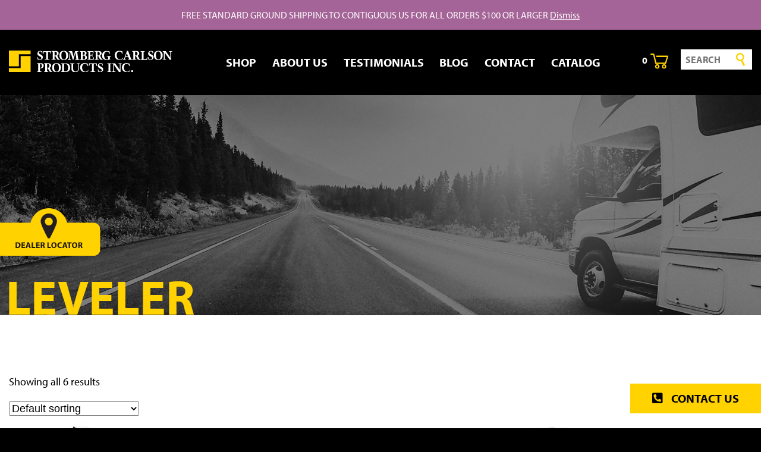

--- FILE ---
content_type: text/html; charset=UTF-8
request_url: https://www.strombergcarlson.com/product-tag/leveler/
body_size: 13767
content:
<!DOCTYPE html>
<html class="no-js">
    <head>
        <meta charset="utf-8">
        <meta http-equiv="X-UA-Compatible" content="IE=edge,chrome=1">
        <title>Leveler Archives - Stromberg Carlson Products Inc.</title>   
        <meta name="viewport" content="width=device-width">
        <link rel="shortcut icon" href="https://www.strombergcarlson.com/wp-content/themes/stromberg/img/favicon/favicon.png" type="image/x-icon" />
        <link rel="stylesheet" href="https://use.typekit.net/ouq2pxy.css">
        <link rel="stylesheet" href="https://use.fontawesome.com/releases/v5.0.13/css/all.css" integrity="sha384-DNOHZ68U8hZfKXOrtjWvjxusGo9WQnrNx2sqG0tfsghAvtVlRW3tvkXWZh58N9jp" crossorigin="anonymous">
        <script src="https://kit.fontawesome.com/ccf1c35f25.js" crossorigin="anonymous"></script>
        <meta name='robots' content='index, follow, max-image-preview:large, max-snippet:-1, max-video-preview:-1' />
	<style>img:is([sizes="auto" i], [sizes^="auto," i]) { contain-intrinsic-size: 3000px 1500px }</style>
	<script>window._wca = window._wca || [];</script>

	<!-- This site is optimized with the Yoast SEO plugin v19.10 - https://yoast.com/wordpress/plugins/seo/ -->
	<link rel="canonical" href="https://www.strombergcarlson.com/product-tag/leveler/" />
	<meta property="og:locale" content="en_US" />
	<meta property="og:type" content="article" />
	<meta property="og:title" content="Leveler Archives - Stromberg Carlson Products Inc." />
	<meta property="og:url" content="https://www.strombergcarlson.com/product-tag/leveler/" />
	<meta property="og:site_name" content="Stromberg Carlson Products Inc." />
	<meta name="twitter:card" content="summary_large_image" />
	<script type="application/ld+json" class="yoast-schema-graph">{"@context":"https://schema.org","@graph":[{"@type":"CollectionPage","@id":"https://www.strombergcarlson.com/product-tag/leveler/","url":"https://www.strombergcarlson.com/product-tag/leveler/","name":"Leveler Archives - Stromberg Carlson Products Inc.","isPartOf":{"@id":"https://www.strombergcarlson.com/#website"},"primaryImageOfPage":{"@id":"https://www.strombergcarlson.com/product-tag/leveler/#primaryimage"},"image":{"@id":"https://www.strombergcarlson.com/product-tag/leveler/#primaryimage"},"thumbnailUrl":"https://www.strombergcarlson.com/wp-content/uploads/2018/04/B004LF94H0_LG-1_Main-Image.jpg","breadcrumb":{"@id":"https://www.strombergcarlson.com/product-tag/leveler/#breadcrumb"},"inLanguage":"en-US"},{"@type":"ImageObject","inLanguage":"en-US","@id":"https://www.strombergcarlson.com/product-tag/leveler/#primaryimage","url":"https://www.strombergcarlson.com/wp-content/uploads/2018/04/B004LF94H0_LG-1_Main-Image.jpg","contentUrl":"https://www.strombergcarlson.com/wp-content/uploads/2018/04/B004LF94H0_LG-1_Main-Image.jpg","width":1119,"height":1119},{"@type":"BreadcrumbList","@id":"https://www.strombergcarlson.com/product-tag/leveler/#breadcrumb","itemListElement":[{"@type":"ListItem","position":1,"name":"Home","item":"https://www.strombergcarlson.com/"},{"@type":"ListItem","position":2,"name":"Leveler"}]},{"@type":"WebSite","@id":"https://www.strombergcarlson.com/#website","url":"https://www.strombergcarlson.com/","name":"Stromberg Carlson Products Inc.","description":"","publisher":{"@id":"https://www.strombergcarlson.com/#organization"},"potentialAction":[{"@type":"SearchAction","target":{"@type":"EntryPoint","urlTemplate":"https://www.strombergcarlson.com/?s={search_term_string}"},"query-input":"required name=search_term_string"}],"inLanguage":"en-US"},{"@type":"Organization","@id":"https://www.strombergcarlson.com/#organization","name":"Stromberg Carlson Products Inc.","url":"https://www.strombergcarlson.com/","logo":{"@type":"ImageObject","inLanguage":"en-US","@id":"https://www.strombergcarlson.com/#/schema/logo/image/","url":"https://www.strombergcarlson.com/wp-content/uploads/2022/02/trademarks.jpg","contentUrl":"https://www.strombergcarlson.com/wp-content/uploads/2022/02/trademarks.jpg","width":325,"height":251,"caption":"Stromberg Carlson Products Inc."},"image":{"@id":"https://www.strombergcarlson.com/#/schema/logo/image/"}}]}</script>
	<!-- / Yoast SEO plugin. -->


<link rel='dns-prefetch' href='//www.google.com' />
<link rel='dns-prefetch' href='//stats.wp.com' />
<link rel='dns-prefetch' href='//secure.gravatar.com' />
<link rel='dns-prefetch' href='//v0.wordpress.com' />
<link rel="alternate" type="application/rss+xml" title="Stromberg Carlson Products Inc. &raquo; Leveler Tag Feed" href="https://www.strombergcarlson.com/product-tag/leveler/feed/" />
		<!-- This site uses the Google Analytics by MonsterInsights plugin v8.10.1 - Using Analytics tracking - https://www.monsterinsights.com/ -->
							<script
				src="//www.googletagmanager.com/gtag/js?id=UA-68085629-1"  data-cfasync="false" data-wpfc-render="false" type="text/javascript" async></script>
			<script data-cfasync="false" data-wpfc-render="false" type="text/javascript">
				var mi_version = '8.10.1';
				var mi_track_user = true;
				var mi_no_track_reason = '';
				
								var disableStrs = [
															'ga-disable-UA-68085629-1',
									];

				/* Function to detect opted out users */
				function __gtagTrackerIsOptedOut() {
					for (var index = 0; index < disableStrs.length; index++) {
						if (document.cookie.indexOf(disableStrs[index] + '=true') > -1) {
							return true;
						}
					}

					return false;
				}

				/* Disable tracking if the opt-out cookie exists. */
				if (__gtagTrackerIsOptedOut()) {
					for (var index = 0; index < disableStrs.length; index++) {
						window[disableStrs[index]] = true;
					}
				}

				/* Opt-out function */
				function __gtagTrackerOptout() {
					for (var index = 0; index < disableStrs.length; index++) {
						document.cookie = disableStrs[index] + '=true; expires=Thu, 31 Dec 2099 23:59:59 UTC; path=/';
						window[disableStrs[index]] = true;
					}
				}

				if ('undefined' === typeof gaOptout) {
					function gaOptout() {
						__gtagTrackerOptout();
					}
				}
								window.dataLayer = window.dataLayer || [];

				window.MonsterInsightsDualTracker = {
					helpers: {},
					trackers: {},
				};
				if (mi_track_user) {
					function __gtagDataLayer() {
						dataLayer.push(arguments);
					}

					function __gtagTracker(type, name, parameters) {
						if (!parameters) {
							parameters = {};
						}

						if (parameters.send_to) {
							__gtagDataLayer.apply(null, arguments);
							return;
						}

						if (type === 'event') {
							
														parameters.send_to = monsterinsights_frontend.ua;
							__gtagDataLayer(type, name, parameters);
													} else {
							__gtagDataLayer.apply(null, arguments);
						}
					}

					__gtagTracker('js', new Date());
					__gtagTracker('set', {
						'developer_id.dZGIzZG': true,
											});
															__gtagTracker('config', 'UA-68085629-1', {"forceSSL":"true"} );
										window.gtag = __gtagTracker;										(function () {
						/* https://developers.google.com/analytics/devguides/collection/analyticsjs/ */
						/* ga and __gaTracker compatibility shim. */
						var noopfn = function () {
							return null;
						};
						var newtracker = function () {
							return new Tracker();
						};
						var Tracker = function () {
							return null;
						};
						var p = Tracker.prototype;
						p.get = noopfn;
						p.set = noopfn;
						p.send = function () {
							var args = Array.prototype.slice.call(arguments);
							args.unshift('send');
							__gaTracker.apply(null, args);
						};
						var __gaTracker = function () {
							var len = arguments.length;
							if (len === 0) {
								return;
							}
							var f = arguments[len - 1];
							if (typeof f !== 'object' || f === null || typeof f.hitCallback !== 'function') {
								if ('send' === arguments[0]) {
									var hitConverted, hitObject = false, action;
									if ('event' === arguments[1]) {
										if ('undefined' !== typeof arguments[3]) {
											hitObject = {
												'eventAction': arguments[3],
												'eventCategory': arguments[2],
												'eventLabel': arguments[4],
												'value': arguments[5] ? arguments[5] : 1,
											}
										}
									}
									if ('pageview' === arguments[1]) {
										if ('undefined' !== typeof arguments[2]) {
											hitObject = {
												'eventAction': 'page_view',
												'page_path': arguments[2],
											}
										}
									}
									if (typeof arguments[2] === 'object') {
										hitObject = arguments[2];
									}
									if (typeof arguments[5] === 'object') {
										Object.assign(hitObject, arguments[5]);
									}
									if ('undefined' !== typeof arguments[1].hitType) {
										hitObject = arguments[1];
										if ('pageview' === hitObject.hitType) {
											hitObject.eventAction = 'page_view';
										}
									}
									if (hitObject) {
										action = 'timing' === arguments[1].hitType ? 'timing_complete' : hitObject.eventAction;
										hitConverted = mapArgs(hitObject);
										__gtagTracker('event', action, hitConverted);
									}
								}
								return;
							}

							function mapArgs(args) {
								var arg, hit = {};
								var gaMap = {
									'eventCategory': 'event_category',
									'eventAction': 'event_action',
									'eventLabel': 'event_label',
									'eventValue': 'event_value',
									'nonInteraction': 'non_interaction',
									'timingCategory': 'event_category',
									'timingVar': 'name',
									'timingValue': 'value',
									'timingLabel': 'event_label',
									'page': 'page_path',
									'location': 'page_location',
									'title': 'page_title',
								};
								for (arg in args) {
																		if (!(!args.hasOwnProperty(arg) || !gaMap.hasOwnProperty(arg))) {
										hit[gaMap[arg]] = args[arg];
									} else {
										hit[arg] = args[arg];
									}
								}
								return hit;
							}

							try {
								f.hitCallback();
							} catch (ex) {
							}
						};
						__gaTracker.create = newtracker;
						__gaTracker.getByName = newtracker;
						__gaTracker.getAll = function () {
							return [];
						};
						__gaTracker.remove = noopfn;
						__gaTracker.loaded = true;
						window['__gaTracker'] = __gaTracker;
					})();
									} else {
										console.log("");
					(function () {
						function __gtagTracker() {
							return null;
						}

						window['__gtagTracker'] = __gtagTracker;
						window['gtag'] = __gtagTracker;
					})();
									}
			</script>
				<!-- / Google Analytics by MonsterInsights -->
		<script type="text/javascript">
/* <![CDATA[ */
window._wpemojiSettings = {"baseUrl":"https:\/\/s.w.org\/images\/core\/emoji\/16.0.1\/72x72\/","ext":".png","svgUrl":"https:\/\/s.w.org\/images\/core\/emoji\/16.0.1\/svg\/","svgExt":".svg","source":{"concatemoji":"https:\/\/www.strombergcarlson.com\/wp-includes\/js\/wp-emoji-release.min.js?ver=6.8.3"}};
/*! This file is auto-generated */
!function(s,n){var o,i,e;function c(e){try{var t={supportTests:e,timestamp:(new Date).valueOf()};sessionStorage.setItem(o,JSON.stringify(t))}catch(e){}}function p(e,t,n){e.clearRect(0,0,e.canvas.width,e.canvas.height),e.fillText(t,0,0);var t=new Uint32Array(e.getImageData(0,0,e.canvas.width,e.canvas.height).data),a=(e.clearRect(0,0,e.canvas.width,e.canvas.height),e.fillText(n,0,0),new Uint32Array(e.getImageData(0,0,e.canvas.width,e.canvas.height).data));return t.every(function(e,t){return e===a[t]})}function u(e,t){e.clearRect(0,0,e.canvas.width,e.canvas.height),e.fillText(t,0,0);for(var n=e.getImageData(16,16,1,1),a=0;a<n.data.length;a++)if(0!==n.data[a])return!1;return!0}function f(e,t,n,a){switch(t){case"flag":return n(e,"\ud83c\udff3\ufe0f\u200d\u26a7\ufe0f","\ud83c\udff3\ufe0f\u200b\u26a7\ufe0f")?!1:!n(e,"\ud83c\udde8\ud83c\uddf6","\ud83c\udde8\u200b\ud83c\uddf6")&&!n(e,"\ud83c\udff4\udb40\udc67\udb40\udc62\udb40\udc65\udb40\udc6e\udb40\udc67\udb40\udc7f","\ud83c\udff4\u200b\udb40\udc67\u200b\udb40\udc62\u200b\udb40\udc65\u200b\udb40\udc6e\u200b\udb40\udc67\u200b\udb40\udc7f");case"emoji":return!a(e,"\ud83e\udedf")}return!1}function g(e,t,n,a){var r="undefined"!=typeof WorkerGlobalScope&&self instanceof WorkerGlobalScope?new OffscreenCanvas(300,150):s.createElement("canvas"),o=r.getContext("2d",{willReadFrequently:!0}),i=(o.textBaseline="top",o.font="600 32px Arial",{});return e.forEach(function(e){i[e]=t(o,e,n,a)}),i}function t(e){var t=s.createElement("script");t.src=e,t.defer=!0,s.head.appendChild(t)}"undefined"!=typeof Promise&&(o="wpEmojiSettingsSupports",i=["flag","emoji"],n.supports={everything:!0,everythingExceptFlag:!0},e=new Promise(function(e){s.addEventListener("DOMContentLoaded",e,{once:!0})}),new Promise(function(t){var n=function(){try{var e=JSON.parse(sessionStorage.getItem(o));if("object"==typeof e&&"number"==typeof e.timestamp&&(new Date).valueOf()<e.timestamp+604800&&"object"==typeof e.supportTests)return e.supportTests}catch(e){}return null}();if(!n){if("undefined"!=typeof Worker&&"undefined"!=typeof OffscreenCanvas&&"undefined"!=typeof URL&&URL.createObjectURL&&"undefined"!=typeof Blob)try{var e="postMessage("+g.toString()+"("+[JSON.stringify(i),f.toString(),p.toString(),u.toString()].join(",")+"));",a=new Blob([e],{type:"text/javascript"}),r=new Worker(URL.createObjectURL(a),{name:"wpTestEmojiSupports"});return void(r.onmessage=function(e){c(n=e.data),r.terminate(),t(n)})}catch(e){}c(n=g(i,f,p,u))}t(n)}).then(function(e){for(var t in e)n.supports[t]=e[t],n.supports.everything=n.supports.everything&&n.supports[t],"flag"!==t&&(n.supports.everythingExceptFlag=n.supports.everythingExceptFlag&&n.supports[t]);n.supports.everythingExceptFlag=n.supports.everythingExceptFlag&&!n.supports.flag,n.DOMReady=!1,n.readyCallback=function(){n.DOMReady=!0}}).then(function(){return e}).then(function(){var e;n.supports.everything||(n.readyCallback(),(e=n.source||{}).concatemoji?t(e.concatemoji):e.wpemoji&&e.twemoji&&(t(e.twemoji),t(e.wpemoji)))}))}((window,document),window._wpemojiSettings);
/* ]]> */
</script>
<style id='wp-emoji-styles-inline-css' type='text/css'>

	img.wp-smiley, img.emoji {
		display: inline !important;
		border: none !important;
		box-shadow: none !important;
		height: 1em !important;
		width: 1em !important;
		margin: 0 0.07em !important;
		vertical-align: -0.1em !important;
		background: none !important;
		padding: 0 !important;
	}
</style>
<link rel='stylesheet' id='wp-block-library-css' href='https://www.strombergcarlson.com/wp-includes/css/dist/block-library/style.min.css?ver=6.8.3' type='text/css' media='all' />
<style id='wp-block-library-inline-css' type='text/css'>
.has-text-align-justify{text-align:justify;}
</style>
<style id='classic-theme-styles-inline-css' type='text/css'>
/*! This file is auto-generated */
.wp-block-button__link{color:#fff;background-color:#32373c;border-radius:9999px;box-shadow:none;text-decoration:none;padding:calc(.667em + 2px) calc(1.333em + 2px);font-size:1.125em}.wp-block-file__button{background:#32373c;color:#fff;text-decoration:none}
</style>
<link rel='stylesheet' id='mediaelement-css' href='https://www.strombergcarlson.com/wp-includes/js/mediaelement/mediaelementplayer-legacy.min.css?ver=4.2.17' type='text/css' media='all' />
<link rel='stylesheet' id='wp-mediaelement-css' href='https://www.strombergcarlson.com/wp-includes/js/mediaelement/wp-mediaelement.min.css?ver=6.8.3' type='text/css' media='all' />
<link rel='stylesheet' id='wc-blocks-vendors-style-css' href='https://www.strombergcarlson.com/wp-content/plugins/woocommerce/packages/woocommerce-blocks/build/wc-blocks-vendors-style.css?ver=6.1.0' type='text/css' media='all' />
<link rel='stylesheet' id='wc-blocks-style-css' href='https://www.strombergcarlson.com/wp-content/plugins/woocommerce/packages/woocommerce-blocks/build/wc-blocks-style.css?ver=6.1.0' type='text/css' media='all' />
<style id='global-styles-inline-css' type='text/css'>
:root{--wp--preset--aspect-ratio--square: 1;--wp--preset--aspect-ratio--4-3: 4/3;--wp--preset--aspect-ratio--3-4: 3/4;--wp--preset--aspect-ratio--3-2: 3/2;--wp--preset--aspect-ratio--2-3: 2/3;--wp--preset--aspect-ratio--16-9: 16/9;--wp--preset--aspect-ratio--9-16: 9/16;--wp--preset--color--black: #000000;--wp--preset--color--cyan-bluish-gray: #abb8c3;--wp--preset--color--white: #ffffff;--wp--preset--color--pale-pink: #f78da7;--wp--preset--color--vivid-red: #cf2e2e;--wp--preset--color--luminous-vivid-orange: #ff6900;--wp--preset--color--luminous-vivid-amber: #fcb900;--wp--preset--color--light-green-cyan: #7bdcb5;--wp--preset--color--vivid-green-cyan: #00d084;--wp--preset--color--pale-cyan-blue: #8ed1fc;--wp--preset--color--vivid-cyan-blue: #0693e3;--wp--preset--color--vivid-purple: #9b51e0;--wp--preset--gradient--vivid-cyan-blue-to-vivid-purple: linear-gradient(135deg,rgba(6,147,227,1) 0%,rgb(155,81,224) 100%);--wp--preset--gradient--light-green-cyan-to-vivid-green-cyan: linear-gradient(135deg,rgb(122,220,180) 0%,rgb(0,208,130) 100%);--wp--preset--gradient--luminous-vivid-amber-to-luminous-vivid-orange: linear-gradient(135deg,rgba(252,185,0,1) 0%,rgba(255,105,0,1) 100%);--wp--preset--gradient--luminous-vivid-orange-to-vivid-red: linear-gradient(135deg,rgba(255,105,0,1) 0%,rgb(207,46,46) 100%);--wp--preset--gradient--very-light-gray-to-cyan-bluish-gray: linear-gradient(135deg,rgb(238,238,238) 0%,rgb(169,184,195) 100%);--wp--preset--gradient--cool-to-warm-spectrum: linear-gradient(135deg,rgb(74,234,220) 0%,rgb(151,120,209) 20%,rgb(207,42,186) 40%,rgb(238,44,130) 60%,rgb(251,105,98) 80%,rgb(254,248,76) 100%);--wp--preset--gradient--blush-light-purple: linear-gradient(135deg,rgb(255,206,236) 0%,rgb(152,150,240) 100%);--wp--preset--gradient--blush-bordeaux: linear-gradient(135deg,rgb(254,205,165) 0%,rgb(254,45,45) 50%,rgb(107,0,62) 100%);--wp--preset--gradient--luminous-dusk: linear-gradient(135deg,rgb(255,203,112) 0%,rgb(199,81,192) 50%,rgb(65,88,208) 100%);--wp--preset--gradient--pale-ocean: linear-gradient(135deg,rgb(255,245,203) 0%,rgb(182,227,212) 50%,rgb(51,167,181) 100%);--wp--preset--gradient--electric-grass: linear-gradient(135deg,rgb(202,248,128) 0%,rgb(113,206,126) 100%);--wp--preset--gradient--midnight: linear-gradient(135deg,rgb(2,3,129) 0%,rgb(40,116,252) 100%);--wp--preset--font-size--small: 13px;--wp--preset--font-size--medium: 20px;--wp--preset--font-size--large: 36px;--wp--preset--font-size--x-large: 42px;--wp--preset--spacing--20: 0.44rem;--wp--preset--spacing--30: 0.67rem;--wp--preset--spacing--40: 1rem;--wp--preset--spacing--50: 1.5rem;--wp--preset--spacing--60: 2.25rem;--wp--preset--spacing--70: 3.38rem;--wp--preset--spacing--80: 5.06rem;--wp--preset--shadow--natural: 6px 6px 9px rgba(0, 0, 0, 0.2);--wp--preset--shadow--deep: 12px 12px 50px rgba(0, 0, 0, 0.4);--wp--preset--shadow--sharp: 6px 6px 0px rgba(0, 0, 0, 0.2);--wp--preset--shadow--outlined: 6px 6px 0px -3px rgba(255, 255, 255, 1), 6px 6px rgba(0, 0, 0, 1);--wp--preset--shadow--crisp: 6px 6px 0px rgba(0, 0, 0, 1);}:where(.is-layout-flex){gap: 0.5em;}:where(.is-layout-grid){gap: 0.5em;}body .is-layout-flex{display: flex;}.is-layout-flex{flex-wrap: wrap;align-items: center;}.is-layout-flex > :is(*, div){margin: 0;}body .is-layout-grid{display: grid;}.is-layout-grid > :is(*, div){margin: 0;}:where(.wp-block-columns.is-layout-flex){gap: 2em;}:where(.wp-block-columns.is-layout-grid){gap: 2em;}:where(.wp-block-post-template.is-layout-flex){gap: 1.25em;}:where(.wp-block-post-template.is-layout-grid){gap: 1.25em;}.has-black-color{color: var(--wp--preset--color--black) !important;}.has-cyan-bluish-gray-color{color: var(--wp--preset--color--cyan-bluish-gray) !important;}.has-white-color{color: var(--wp--preset--color--white) !important;}.has-pale-pink-color{color: var(--wp--preset--color--pale-pink) !important;}.has-vivid-red-color{color: var(--wp--preset--color--vivid-red) !important;}.has-luminous-vivid-orange-color{color: var(--wp--preset--color--luminous-vivid-orange) !important;}.has-luminous-vivid-amber-color{color: var(--wp--preset--color--luminous-vivid-amber) !important;}.has-light-green-cyan-color{color: var(--wp--preset--color--light-green-cyan) !important;}.has-vivid-green-cyan-color{color: var(--wp--preset--color--vivid-green-cyan) !important;}.has-pale-cyan-blue-color{color: var(--wp--preset--color--pale-cyan-blue) !important;}.has-vivid-cyan-blue-color{color: var(--wp--preset--color--vivid-cyan-blue) !important;}.has-vivid-purple-color{color: var(--wp--preset--color--vivid-purple) !important;}.has-black-background-color{background-color: var(--wp--preset--color--black) !important;}.has-cyan-bluish-gray-background-color{background-color: var(--wp--preset--color--cyan-bluish-gray) !important;}.has-white-background-color{background-color: var(--wp--preset--color--white) !important;}.has-pale-pink-background-color{background-color: var(--wp--preset--color--pale-pink) !important;}.has-vivid-red-background-color{background-color: var(--wp--preset--color--vivid-red) !important;}.has-luminous-vivid-orange-background-color{background-color: var(--wp--preset--color--luminous-vivid-orange) !important;}.has-luminous-vivid-amber-background-color{background-color: var(--wp--preset--color--luminous-vivid-amber) !important;}.has-light-green-cyan-background-color{background-color: var(--wp--preset--color--light-green-cyan) !important;}.has-vivid-green-cyan-background-color{background-color: var(--wp--preset--color--vivid-green-cyan) !important;}.has-pale-cyan-blue-background-color{background-color: var(--wp--preset--color--pale-cyan-blue) !important;}.has-vivid-cyan-blue-background-color{background-color: var(--wp--preset--color--vivid-cyan-blue) !important;}.has-vivid-purple-background-color{background-color: var(--wp--preset--color--vivid-purple) !important;}.has-black-border-color{border-color: var(--wp--preset--color--black) !important;}.has-cyan-bluish-gray-border-color{border-color: var(--wp--preset--color--cyan-bluish-gray) !important;}.has-white-border-color{border-color: var(--wp--preset--color--white) !important;}.has-pale-pink-border-color{border-color: var(--wp--preset--color--pale-pink) !important;}.has-vivid-red-border-color{border-color: var(--wp--preset--color--vivid-red) !important;}.has-luminous-vivid-orange-border-color{border-color: var(--wp--preset--color--luminous-vivid-orange) !important;}.has-luminous-vivid-amber-border-color{border-color: var(--wp--preset--color--luminous-vivid-amber) !important;}.has-light-green-cyan-border-color{border-color: var(--wp--preset--color--light-green-cyan) !important;}.has-vivid-green-cyan-border-color{border-color: var(--wp--preset--color--vivid-green-cyan) !important;}.has-pale-cyan-blue-border-color{border-color: var(--wp--preset--color--pale-cyan-blue) !important;}.has-vivid-cyan-blue-border-color{border-color: var(--wp--preset--color--vivid-cyan-blue) !important;}.has-vivid-purple-border-color{border-color: var(--wp--preset--color--vivid-purple) !important;}.has-vivid-cyan-blue-to-vivid-purple-gradient-background{background: var(--wp--preset--gradient--vivid-cyan-blue-to-vivid-purple) !important;}.has-light-green-cyan-to-vivid-green-cyan-gradient-background{background: var(--wp--preset--gradient--light-green-cyan-to-vivid-green-cyan) !important;}.has-luminous-vivid-amber-to-luminous-vivid-orange-gradient-background{background: var(--wp--preset--gradient--luminous-vivid-amber-to-luminous-vivid-orange) !important;}.has-luminous-vivid-orange-to-vivid-red-gradient-background{background: var(--wp--preset--gradient--luminous-vivid-orange-to-vivid-red) !important;}.has-very-light-gray-to-cyan-bluish-gray-gradient-background{background: var(--wp--preset--gradient--very-light-gray-to-cyan-bluish-gray) !important;}.has-cool-to-warm-spectrum-gradient-background{background: var(--wp--preset--gradient--cool-to-warm-spectrum) !important;}.has-blush-light-purple-gradient-background{background: var(--wp--preset--gradient--blush-light-purple) !important;}.has-blush-bordeaux-gradient-background{background: var(--wp--preset--gradient--blush-bordeaux) !important;}.has-luminous-dusk-gradient-background{background: var(--wp--preset--gradient--luminous-dusk) !important;}.has-pale-ocean-gradient-background{background: var(--wp--preset--gradient--pale-ocean) !important;}.has-electric-grass-gradient-background{background: var(--wp--preset--gradient--electric-grass) !important;}.has-midnight-gradient-background{background: var(--wp--preset--gradient--midnight) !important;}.has-small-font-size{font-size: var(--wp--preset--font-size--small) !important;}.has-medium-font-size{font-size: var(--wp--preset--font-size--medium) !important;}.has-large-font-size{font-size: var(--wp--preset--font-size--large) !important;}.has-x-large-font-size{font-size: var(--wp--preset--font-size--x-large) !important;}
:where(.wp-block-post-template.is-layout-flex){gap: 1.25em;}:where(.wp-block-post-template.is-layout-grid){gap: 1.25em;}
:where(.wp-block-columns.is-layout-flex){gap: 2em;}:where(.wp-block-columns.is-layout-grid){gap: 2em;}
:root :where(.wp-block-pullquote){font-size: 1.5em;line-height: 1.6;}
</style>
<link rel='stylesheet' id='woocommerce-layout-css' href='https://www.strombergcarlson.com/wp-content/plugins/woocommerce/assets/css/woocommerce-layout.css?ver=5.9.0' type='text/css' media='all' />
<style id='woocommerce-layout-inline-css' type='text/css'>

	.infinite-scroll .woocommerce-pagination {
		display: none;
	}
</style>
<link rel='stylesheet' id='woocommerce-smallscreen-css' href='https://www.strombergcarlson.com/wp-content/plugins/woocommerce/assets/css/woocommerce-smallscreen.css?ver=5.9.0' type='text/css' media='only screen and (max-width: 768px)' />
<link rel='stylesheet' id='woocommerce-general-css' href='https://www.strombergcarlson.com/wp-content/plugins/woocommerce/assets/css/woocommerce.css?ver=5.9.0' type='text/css' media='all' />
<style id='woocommerce-inline-inline-css' type='text/css'>
.woocommerce form .form-row .required { visibility: visible; }
</style>
<link rel='stylesheet' id='theme_lity-css' href='https://www.strombergcarlson.com/wp-content/themes/stromberg/lity.min.css' type='text/css' media='all' />
<link rel='stylesheet' id='theme_style-css' href='https://www.strombergcarlson.com/wp-content/themes/stromberg/style.css' type='text/css' media='all' />
<link rel='stylesheet' id='theme_style_new-css' href='https://www.strombergcarlson.com/wp-content/themes/stromberg/new.css' type='text/css' media='all' />
<link rel='stylesheet' id='tablepress-default-css' href='https://www.strombergcarlson.com/wp-content/plugins/tablepress/css/default.min.css?ver=1.14' type='text/css' media='all' />
<link rel='stylesheet' id='sv-wc-payment-gateway-payment-form-v5_10_4-css' href='https://www.strombergcarlson.com/wp-content/plugins/authorize-net-emulation-for-woocommerce/vendor/skyverge/wc-plugin-framework/woocommerce/payment-gateway/assets/css/frontend/sv-wc-payment-gateway-payment-form.min.css?ver=5.10.4' type='text/css' media='all' />
<link rel='stylesheet' id='jetpack_css-css' href='https://www.strombergcarlson.com/wp-content/plugins/jetpack/css/jetpack.css?ver=11.8.5' type='text/css' media='all' />
<script type="text/javascript" src="https://www.strombergcarlson.com/wp-content/plugins/google-analytics-for-wordpress/assets/js/frontend-gtag.min.js?ver=8.10.1" id="monsterinsights-frontend-script-js"></script>
<script data-cfasync="false" data-wpfc-render="false" type="text/javascript" id='monsterinsights-frontend-script-js-extra'>/* <![CDATA[ */
var monsterinsights_frontend = {"js_events_tracking":"true","download_extensions":"doc,pdf,ppt,zip,xls,docx,pptx,xlsx","inbound_paths":"[]","home_url":"https:\/\/www.strombergcarlson.com","hash_tracking":"false","ua":"UA-68085629-1","v4_id":""};/* ]]> */
</script>
<script type="text/javascript" src="https://www.strombergcarlson.com/wp-includes/js/jquery/jquery.min.js?ver=3.7.1" id="jquery-core-js"></script>
<script type="text/javascript" src="https://www.strombergcarlson.com/wp-includes/js/jquery/jquery-migrate.min.js?ver=3.4.1" id="jquery-migrate-js"></script>
<script type="text/javascript" src="https://www.strombergcarlson.com/wp-content/plugins/recaptcha-woo/js/rcfwc.js?ver=1.0" id="rcfwc-js-js"></script>
<script type="text/javascript" src="https://www.google.com/recaptcha/api.js?explicit&amp;hl=en_US&amp;ver=6.8.3" id="recaptcha-js"></script>
<script defer type="text/javascript" src="https://stats.wp.com/s-202606.js" id="woocommerce-analytics-js"></script>
<script type="text/javascript" src="https://www.strombergcarlson.com/wp-content/themes/stromberg/js/lity.min.js" id="theme-lity-js"></script>
<script type="text/javascript" src="https://www.strombergcarlson.com/wp-content/themes/stromberg/js/moment.min.js" id="theme-momentjs-js"></script>
<script type="text/javascript" src="https://www.strombergcarlson.com/wp-content/themes/stromberg/js/outdatedbrowser.js" id="theme-outdatedbrowser-js"></script>
<script type="text/javascript" src="https://www.strombergcarlson.com/wp-content/themes/stromberg/js/all.js" id="theme-mainscript-js"></script>
<script type="text/javascript" id="ajax_operation_script-js-extra">
/* <![CDATA[ */
var myAjax = {"ajaxurl":"https:\/\/www.strombergcarlson.com\/wp-admin\/admin-ajax.php"};
/* ]]> */
</script>
<script type="text/javascript" src="https://www.strombergcarlson.com/wp-content/plugins/woocommerce-anti-fraud/assets/js/geoloc.js?ver=1.0" id="ajax_operation_script-js"></script>
<link rel="https://api.w.org/" href="https://www.strombergcarlson.com/wp-json/" /><link rel="alternate" title="JSON" type="application/json" href="https://www.strombergcarlson.com/wp-json/wp/v2/product_tag/792" /><link rel="EditURI" type="application/rsd+xml" title="RSD" href="https://www.strombergcarlson.com/xmlrpc.php?rsd" />
<meta name="generator" content="WordPress 6.8.3" />
<meta name="generator" content="WooCommerce 5.9.0" />
	<style>img#wpstats{display:none}</style>
			<noscript><style>.woocommerce-product-gallery{ opacity: 1 !important; }</style></noscript>
	        <script>(window.gaDevIds=window.gaDevIds||[]).push('5CDcaG');</script>
            </head>
	<body>
        <div id="wrapper">
        <a id="dealerlocator_btn" href="/dealer-locator"><img src="https://www.strombergcarlson.com/wp-content/themes/stromberg/img/dealer-locator.svg" alt="Dealer Locator" /></a>
            <div class="top">
                <div class="innerwrapper">
                    <ul>
                                            <li id="mobile_dealerloc_btn"><a href="/dealer-locator">Dealer Locator</a></li>
                        <li id="mobile_login_btn">
                            <a>
                                                            Log In
                                                        </a>
                        </li>
                        
                                                    <li id="desktop_login_btn">
                                <a href="/my-account">
                                                                    Customer Log In
                                                                </a>
                            </li>     
                                                  

                     
                        
                    </ul>
                    <a href="tel:2319478600" class="phone"><img src="https://www.strombergcarlson.com/wp-content/themes/stromberg/img/icon_phone.svg" alt="Phone" />(231) 947-8600</a>
                </div>                
            </div>
            <header class="main">  
                <div class="innerwrapper">
                    <h1 id="logo"><a href="/"><img src="https://www.strombergcarlson.com/wp-content/themes/stromberg/img/logo.svg" alt="Stromberg Carlson Products Inc." /></a></h1>
                    <a id="mobilemenubtn"><img src="https://www.strombergcarlson.com/wp-content/themes/stromberg/img/icon_menuarrow.svg" />Menu</a>
                                            <a href="/cart" id="carticon"><span class="count">0</span><img src="https://www.strombergcarlson.com/wp-content/themes/stromberg/img/icon_cart.svg"  /></a>
                                        <div id="search">
                        <form action="/">
                            <input type="search" name='s' placeholder="search" />
                            <input type="submit" value="" />
                        </form>
                    </div>
                    <nav class="main">                        
                        <ul id="menu-main-navigation" class="menu"><li id="menu-item-19" class="menu-item menu-item-type-custom menu-item-object-custom menu-item-19"><a>Shop</a></li>
<li id="menu-item-12" class="menu-item menu-item-type-post_type menu-item-object-page menu-item-12"><a href="https://www.strombergcarlson.com/about-us/">About Us</a></li>
<li id="menu-item-18" class="menu-item menu-item-type-post_type menu-item-object-page menu-item-18"><a href="https://www.strombergcarlson.com/testimonials/">Testimonials</a></li>
<li id="menu-item-15" class="menu-item menu-item-type-post_type menu-item-object-page menu-item-15"><a href="https://www.strombergcarlson.com/news/">Blog</a></li>
<li id="menu-item-8663" class="menu-item menu-item-type-custom menu-item-object-custom menu-item-8663"><a target="_blank" href="https://3982638.extforms.netsuite.com/app/site/crm/externalcasepage.nl?compid=3982638&#038;formid=3&#038;h=AAFdikaIeHdcTKwX5nc8mmoNNIz3nM7UQlxooVSvpX-SFlrF39g">Contact</a></li>
<li id="menu-item-9211" class="menu-item menu-item-type-post_type menu-item-object-page menu-item-9211"><a href="https://www.strombergcarlson.com/product-catalog/">Catalog</a></li>
</ul>                    </nav>
                    <nav class="shop">
                                                
                        <ul>
                                                            <li>
                                    <a href="https://www.strombergcarlson.com/product-category/base-pads-and-leveling/">
                                                                                <img width="163" height="163" src="https://www.strombergcarlson.com/wp-content/uploads/2023/01/Levelerss-163x163.jpg" class="attachment-category_thumb_size size-category_thumb_size" alt="" decoding="async" srcset="https://www.strombergcarlson.com/wp-content/uploads/2023/01/Levelerss-163x163.jpg 163w, https://www.strombergcarlson.com/wp-content/uploads/2023/01/Levelerss-150x150.jpg 150w, https://www.strombergcarlson.com/wp-content/uploads/2023/01/Levelerss-450x450.jpg 450w, https://www.strombergcarlson.com/wp-content/uploads/2023/01/Levelerss-300x300.jpg 300w, https://www.strombergcarlson.com/wp-content/uploads/2023/01/Levelerss-100x100.jpg 100w" sizes="(max-width: 163px) 100vw, 163px" />                                        Base Pads and Leveling by Stromberg                                    </a>
                                </li>
                                                            <li>
                                    <a href="https://www.strombergcarlson.com/product-category/rv-ladders/">
                                                                                <img width="163" height="163" src="https://www.strombergcarlson.com/wp-content/uploads/2023/01/ladders-163x163.jpg" class="attachment-category_thumb_size size-category_thumb_size" alt="" decoding="async" srcset="https://www.strombergcarlson.com/wp-content/uploads/2023/01/ladders-163x163.jpg 163w, https://www.strombergcarlson.com/wp-content/uploads/2023/01/ladders-150x150.jpg 150w, https://www.strombergcarlson.com/wp-content/uploads/2023/01/ladders-450x450.jpg 450w, https://www.strombergcarlson.com/wp-content/uploads/2023/01/ladders-300x300.jpg 300w, https://www.strombergcarlson.com/wp-content/uploads/2023/01/ladders-100x100.jpg 100w" sizes="(max-width: 163px) 100vw, 163px" />                                        RV Ladders by Stromberg                                    </a>
                                </li>
                                                            <li>
                                    <a href="https://www.strombergcarlson.com/product-category/rv-hand-rails/">
                                                                                <img width="163" height="163" src="https://www.strombergcarlson.com/wp-content/uploads/2023/01/rails-163x163.jpg" class="attachment-category_thumb_size size-category_thumb_size" alt="" decoding="async" srcset="https://www.strombergcarlson.com/wp-content/uploads/2023/01/rails-163x163.jpg 163w, https://www.strombergcarlson.com/wp-content/uploads/2023/01/rails-150x150.jpg 150w, https://www.strombergcarlson.com/wp-content/uploads/2023/01/rails-450x450.jpg 450w, https://www.strombergcarlson.com/wp-content/uploads/2023/01/rails-300x300.jpg 300w, https://www.strombergcarlson.com/wp-content/uploads/2023/01/rails-100x100.jpg 100w" sizes="(max-width: 163px) 100vw, 163px" />                                        RV Hand Rails by Stromberg                                    </a>
                                </li>
                                                            <li>
                                    <a href="https://www.strombergcarlson.com/product-category/fifth-wheel-tailgates/">
                                                                                <img width="163" height="163" src="https://www.strombergcarlson.com/wp-content/uploads/2018/02/Generic-For-Conversion-Kits-4000-Series-163x163.jpg" class="attachment-category_thumb_size size-category_thumb_size" alt="" decoding="async" srcset="https://www.strombergcarlson.com/wp-content/uploads/2018/02/Generic-For-Conversion-Kits-4000-Series-163x163.jpg 163w, https://www.strombergcarlson.com/wp-content/uploads/2018/02/Generic-For-Conversion-Kits-4000-Series-150x150.jpg 150w, https://www.strombergcarlson.com/wp-content/uploads/2018/02/Generic-For-Conversion-Kits-4000-Series-450x450.jpg 450w, https://www.strombergcarlson.com/wp-content/uploads/2018/02/Generic-For-Conversion-Kits-4000-Series-300x300.jpg 300w, https://www.strombergcarlson.com/wp-content/uploads/2018/02/Generic-For-Conversion-Kits-4000-Series-100x100.jpg 100w" sizes="(max-width: 163px) 100vw, 163px" />                                        Fifth Wheel Tailgates by Stromberg                                    </a>
                                </li>
                                                            <li>
                                    <a href="https://www.strombergcarlson.com/product-category/rv-jacks/">
                                                                                <img width="163" height="163" src="https://www.strombergcarlson.com/wp-content/uploads/2023/01/jacks-163x163.jpg" class="attachment-category_thumb_size size-category_thumb_size" alt="" decoding="async" srcset="https://www.strombergcarlson.com/wp-content/uploads/2023/01/jacks-163x163.jpg 163w, https://www.strombergcarlson.com/wp-content/uploads/2023/01/jacks-300x300.jpg 300w, https://www.strombergcarlson.com/wp-content/uploads/2023/01/jacks-1024x1024.jpg 1024w, https://www.strombergcarlson.com/wp-content/uploads/2023/01/jacks-150x150.jpg 150w, https://www.strombergcarlson.com/wp-content/uploads/2023/01/jacks-768x768.jpg 768w, https://www.strombergcarlson.com/wp-content/uploads/2023/01/jacks-450x450.jpg 450w, https://www.strombergcarlson.com/wp-content/uploads/2023/01/jacks-600x600.jpg 600w, https://www.strombergcarlson.com/wp-content/uploads/2023/01/jacks-100x100.jpg 100w, https://www.strombergcarlson.com/wp-content/uploads/2023/01/jacks.jpg 1100w" sizes="(max-width: 163px) 100vw, 163px" />                                        RV Jacks by Stromberg                                    </a>
                                </li>
                                                            <li>
                                    <a href="https://www.strombergcarlson.com/product-category/fifth-wheel-landing-gear/">
                                                                                <img width="163" height="163" src="https://www.strombergcarlson.com/wp-content/uploads/2023/01/LG-163x163.jpg" class="attachment-category_thumb_size size-category_thumb_size" alt="" decoding="async" srcset="https://www.strombergcarlson.com/wp-content/uploads/2023/01/LG-163x163.jpg 163w, https://www.strombergcarlson.com/wp-content/uploads/2023/01/LG-300x300.jpg 300w, https://www.strombergcarlson.com/wp-content/uploads/2023/01/LG-1024x1024.jpg 1024w, https://www.strombergcarlson.com/wp-content/uploads/2023/01/LG-150x150.jpg 150w, https://www.strombergcarlson.com/wp-content/uploads/2023/01/LG-768x768.jpg 768w, https://www.strombergcarlson.com/wp-content/uploads/2023/01/LG-450x450.jpg 450w, https://www.strombergcarlson.com/wp-content/uploads/2023/01/LG-600x600.jpg 600w, https://www.strombergcarlson.com/wp-content/uploads/2023/01/LG-100x100.jpg 100w, https://www.strombergcarlson.com/wp-content/uploads/2023/01/LG.jpg 1100w" sizes="(max-width: 163px) 100vw, 163px" />                                        Fifth Wheel Landing Gear by Stromberg                                    </a>
                                </li>
                                                            <li>
                                    <a href="https://www.strombergcarlson.com/product-category/rv-steps-step-accessories/">
                                                                                <img width="163" height="163" src="https://www.strombergcarlson.com/wp-content/uploads/2023/01/steps-163x163.jpg" class="attachment-category_thumb_size size-category_thumb_size" alt="" decoding="async" srcset="https://www.strombergcarlson.com/wp-content/uploads/2023/01/steps-163x163.jpg 163w, https://www.strombergcarlson.com/wp-content/uploads/2023/01/steps-150x150.jpg 150w, https://www.strombergcarlson.com/wp-content/uploads/2023/01/steps-450x450.jpg 450w, https://www.strombergcarlson.com/wp-content/uploads/2023/01/steps-300x300.jpg 300w, https://www.strombergcarlson.com/wp-content/uploads/2023/01/steps-100x100.jpg 100w" sizes="(max-width: 163px) 100vw, 163px" />                                        RV Steps &amp; Step Accessories by Stromberg                                    </a>
                                </li>
                                                            <li>
                                    <a href="https://www.strombergcarlson.com/product-category/cargo-storage-carriers/">
                                                                                <img width="163" height="163" src="https://www.strombergcarlson.com/wp-content/uploads/2023/01/cargo-163x163.jpg" class="attachment-category_thumb_size size-category_thumb_size" alt="" decoding="async" srcset="https://www.strombergcarlson.com/wp-content/uploads/2023/01/cargo-163x163.jpg 163w, https://www.strombergcarlson.com/wp-content/uploads/2023/01/cargo-150x150.jpg 150w, https://www.strombergcarlson.com/wp-content/uploads/2023/01/cargo-450x450.jpg 450w, https://www.strombergcarlson.com/wp-content/uploads/2023/01/cargo-300x300.jpg 300w, https://www.strombergcarlson.com/wp-content/uploads/2023/01/cargo-100x100.jpg 100w" sizes="(max-width: 163px) 100vw, 163px" />                                        Cargo Storage/Carriers by Stromberg                                    </a>
                                </li>
                                                            <li>
                                    <a href="https://www.strombergcarlson.com/product-category/bike-racks-carriers/">
                                                                                <img width="163" height="163" src="https://www.strombergcarlson.com/wp-content/uploads/2023/01/bikes-163x163.jpg" class="attachment-category_thumb_size size-category_thumb_size" alt="" decoding="async" srcset="https://www.strombergcarlson.com/wp-content/uploads/2023/01/bikes-163x163.jpg 163w, https://www.strombergcarlson.com/wp-content/uploads/2023/01/bikes-150x150.jpg 150w, https://www.strombergcarlson.com/wp-content/uploads/2023/01/bikes-450x450.jpg 450w, https://www.strombergcarlson.com/wp-content/uploads/2023/01/bikes-300x300.jpg 300w, https://www.strombergcarlson.com/wp-content/uploads/2023/01/bikes-100x100.jpg 100w" sizes="(max-width: 163px) 100vw, 163px" />                                        Bike Racks/Carriers by Stromberg                                    </a>
                                </li>
                                                            <li>
                                    <a href="https://www.strombergcarlson.com/product-category/shower-rods-laundry-accessories/">
                                                                                <img width="163" height="163" src="https://www.strombergcarlson.com/wp-content/uploads/2023/01/clothes-163x163.jpg" class="attachment-category_thumb_size size-category_thumb_size" alt="" decoding="async" srcset="https://www.strombergcarlson.com/wp-content/uploads/2023/01/clothes-163x163.jpg 163w, https://www.strombergcarlson.com/wp-content/uploads/2023/01/clothes-300x300.jpg 300w, https://www.strombergcarlson.com/wp-content/uploads/2023/01/clothes-1024x1024.jpg 1024w, https://www.strombergcarlson.com/wp-content/uploads/2023/01/clothes-150x150.jpg 150w, https://www.strombergcarlson.com/wp-content/uploads/2023/01/clothes-768x768.jpg 768w, https://www.strombergcarlson.com/wp-content/uploads/2023/01/clothes-450x450.jpg 450w, https://www.strombergcarlson.com/wp-content/uploads/2023/01/clothes-600x600.jpg 600w, https://www.strombergcarlson.com/wp-content/uploads/2023/01/clothes-100x100.jpg 100w, https://www.strombergcarlson.com/wp-content/uploads/2023/01/clothes.jpg 1100w" sizes="(max-width: 163px) 100vw, 163px" />                                        Shower Rods &amp; Laundry Accessories by Stromberg                                    </a>
                                </li>
                                                            <li>
                                    <a href="https://www.strombergcarlson.com/product-category/other-rv-accessories/">
                                                                                <img width="163" height="163" src="https://www.strombergcarlson.com/wp-content/uploads/2023/01/other-163x163.jpg" class="attachment-category_thumb_size size-category_thumb_size" alt="" decoding="async" srcset="https://www.strombergcarlson.com/wp-content/uploads/2023/01/other-163x163.jpg 163w, https://www.strombergcarlson.com/wp-content/uploads/2023/01/other-150x150.jpg 150w, https://www.strombergcarlson.com/wp-content/uploads/2023/01/other-450x450.jpg 450w, https://www.strombergcarlson.com/wp-content/uploads/2023/01/other-300x300.jpg 300w, https://www.strombergcarlson.com/wp-content/uploads/2023/01/other-100x100.jpg 100w" sizes="(max-width: 163px) 100vw, 163px" />                                        Other RV Accessories by Stromberg                                    </a>
                                </li>
                                                            <li>
                                    <a href="https://www.strombergcarlson.com/product-category/replacement-repair-parts/">
                                                                                <img width="163" height="163" src="https://www.strombergcarlson.com/wp-content/uploads/2022/11/partsss-163x163.jpg" class="attachment-category_thumb_size size-category_thumb_size" alt="" decoding="async" srcset="https://www.strombergcarlson.com/wp-content/uploads/2022/11/partsss-163x163.jpg 163w, https://www.strombergcarlson.com/wp-content/uploads/2022/11/partsss-150x150.jpg 150w, https://www.strombergcarlson.com/wp-content/uploads/2022/11/partsss-450x450.jpg 450w, https://www.strombergcarlson.com/wp-content/uploads/2022/11/partsss-300x300.jpg 300w, https://www.strombergcarlson.com/wp-content/uploads/2022/11/partsss-100x100.jpg 100w" sizes="(max-width: 163px) 100vw, 163px" />                                        Replacement/Repair Parts                                    </a>
                                </li>
                                                    </ul>
                    </nav>
                </div>              
                
            </header>
    
    
<div id="subpage">
	<section id="shop" class="page">
		
<header>
    <div class="innerwrapper">
        <h1>Leveler</h1>
    </div> 
    <span class="image" style="background-image:url('https://www.strombergcarlson.com/wp-content/themes/stromberg/img/shoplanding_pageheader.jpg');"></span>                         
    <span class="overlay"></span>              
</header>
<div class="main">
    <div class="innerwrapper">
        <div class="content">
    <div class="woocommerce-notices-wrapper"></div><p class="woocommerce-result-count">
	Showing all 6 results</p>
<form class="woocommerce-ordering" method="get">
	<select name="orderby" class="orderby" aria-label="Shop order">
					<option value="menu_order"  selected='selected'>Default sorting</option>
					<option value="popularity" >Sort by popularity</option>
					<option value="rating" >Sort by average rating</option>
					<option value="date" >Sort by latest</option>
					<option value="price" >Sort by price: low to high</option>
					<option value="price-desc" >Sort by price: high to low</option>
			</select>
	<input type="hidden" name="paged" value="1" />
	</form>
    <ul class="products columns-4">
                                        <li>
    <div class="photo">
                            <img src="https://www.strombergcarlson.com/wp-content/uploads/2018/04/B004LF94H0_LG-1_Main-Image-450x450.jpg" alt="Complete Landing Gear Systems">
            </div>
    <div class="productdetails">
        <h2>Complete Landing Gear Systems</h2>
        <a href="https://www.strombergcarlson.com/product/complete-landing-gear-systems/" class="btn">View Product</a>
    </div>
</li>                                <li>
    <div class="photo">
                            <img src="https://www.strombergcarlson.com/wp-content/uploads/2018/04/767773518711-767773518728-450x450.jpg" alt="Dual Power Conversion Kits">
            </div>
    <div class="productdetails">
        <h2>Dual Power Conversion Kits</h2>
        <a href="https://www.strombergcarlson.com/product/dual-power-conversion-kits/" class="btn">View Product</a>
    </div>
</li>                                <li>
    <div class="photo">
                            <img src="https://www.strombergcarlson.com/wp-content/uploads/2018/04/767773517110-767773517981-450x450.jpg" alt="Replacement Landing Gear Legs">
            </div>
    <div class="productdetails">
        <h2>Replacement Landing Gear Legs</h2>
        <a href="https://www.strombergcarlson.com/product/replacement-landing-gear-legs/" class="btn">View Product</a>
    </div>
</li>                                <li>
    <div class="photo">
                            <img src="https://www.strombergcarlson.com/wp-content/uploads/2018/04/767773517103-1-450x450.jpg" alt="Replacement Landing Gear Motors & Switches">
            </div>
    <div class="productdetails">
        <h2>Replacement Landing Gear Motors & Switches</h2>
        <a href="https://www.strombergcarlson.com/product/replacement-landing-gear-motors-switches/" class="btn">View Product</a>
    </div>
</li>                                <li>
    <div class="photo">
                            <img src="https://www.strombergcarlson.com/wp-content/uploads/2018/04/767773517349-450x450.jpg" alt="Leg Gear Repair Kits">
            </div>
    <div class="productdetails">
        <h2>Leg Gear Repair Kits</h2>
        <a href="https://www.strombergcarlson.com/product/landing-gear-repair-kits/" class="btn">View Product</a>
    </div>
</li>                                <li>
    <div class="photo">
                            <img src="https://www.strombergcarlson.com/wp-content/uploads/2018/04/Other-Collage-450x450.jpg" alt="Other Landing Gear Replacement Parts">
            </div>
    <div class="productdetails">
        <h2>Other Landing Gear Replacement Parts</h2>
        <a href="https://www.strombergcarlson.com/product/other-landing-gear-replacement-parts/" class="btn">View Product</a>
    </div>
</li>            </ul>
    </div>
                </div>
            </div>

</section>
</div>    <footer class="main">
        <div class="companydesc">
            <div class="innerwrapper">
                <h2>
                    <div><img src="https://www.strombergcarlson.com/wp-content/themes/stromberg/img/logo_strong.png" alt="Stromberg Strong - Since 1959" /></div>
                </h2>
                <p>
                    Stromberg Carlson Products, Inc. is a third-generation, family owned company that has been serving the needs of the RV aftermarket since 1959. We are based in Traverse City, Michigan, but our products are available nationwide through our trusted RV dealer network.
                </p>
            </div>

        </div>
        <div class="largefooter">
            <div class="catalogdownload">
                <img src="https://www.strombergcarlson.com/wp-content/themes/stromberg/img/logo.svg" alt="Stromberg Carlson Products Inc." />
                <p>
                    We encourage you to click through our products listed above under the “Shop” tab, or call us Monday-Thursday 8am-5pm, Friday 8am-4pm at 231.947.8600 for more information.
                </p>

                <a target="_blank" href="https://www.strombergcarlson.com/wp-content/uploads/2025/09/Stromberg_Catalog-2026_DIGITAL_091525.pdf" class="btn">Download Catalog</a>
            </div>
            <div class="address">
                2323 Traversefield Drive<br />
                PO Box 266 <br />
                Traverse City, MI 49685

                <span class="socialmedialinks">
                                        <a href="" target="_blank"><i class="fab fa-facebook-f"></i></a>
                    <a href="" target="_blank"><i class="fab fa-twitter"></i></a>
                    <a href="" target="_blank"><i class="fab fa-youtube"></i></a>
                </span>
            </div>
            <div class="contact">
                <strong>Phone</strong><a class="phone">231.947.8600</a>
                <strong>Fax</strong><a class="phone">231.947.7006</a><br />
                <strong>Email</strong><a href="mailto:info@strombergcarlson.com">info@strombergcarlson.com</a>

                <div class="logolinks">
                    
                                            <a href="" target="_blank"><img src="https://www.strombergcarlson.com/wp-content/uploads/2022/05/Logos3.jpg" /></a>
                                            <a href="https://www.blackfolkscamptoo.com/" target="_blank"><img src="https://www.strombergcarlson.com/wp-content/uploads/2021/01/BlackFolksCampToo_logo2.jpg" /></a>
                                    </div>
            </div>
        </div>
        <div class="copyright_menu">
            <nav><a href="/privacy-policy/">Privacy Policy</a>&nbsp;&nbsp;|&nbsp;&nbsp;<a href="/return-exchanges-policy/">Our Return &amp; Exchange Policy</a></nav>
            <div class="copyright">
                Copyright &copy; 2003-2026 Stromberg Carlson Products Inc. All Rights Reserved.
            </div>
        </div>
    </footer>
    <div id="outdated">
        <h6>Your browser is out-of-date!</h6>
        <p>Update your browser to view this website correctly. <a id="btnUpdateBrowser" href="http://outdatedbrowser.com/">Update my browser now </a></p>
        <p class="last"></p>
    </div>
    <a id="backtotop" style="display:none"><i class="fas fa-angle-up"></i></a>
    <a target="_blank" href="https://3982638.extforms.netsuite.com/app/site/crm/externalcasepage.nl?compid=3982638&formid=3&h=AAFdikaIeHdcTKwX5nc8mmoNNIz3nM7UQlxooVSvpX-SFlrF39g" id="contactus_btn">
        <i class="fas fa-phone-square-alt"></i>
        Contact Us
    </a>
        </div>
    <script src="https://maps.googleapis.com/maps/api/js?key=AIzaSyCqZcNNQM6GWSxW5axNfsYArxdomd8If70&callback=initDealerMap&libraries=geometry" async defer></script>
    <script type="speculationrules">
{"prefetch":[{"source":"document","where":{"and":[{"href_matches":"\/*"},{"not":{"href_matches":["\/wp-*.php","\/wp-admin\/*","\/wp-content\/uploads\/*","\/wp-content\/*","\/wp-content\/plugins\/*","\/wp-content\/themes\/stromberg\/*","\/*\\?(.+)"]}},{"not":{"selector_matches":"a[rel~=\"nofollow\"]"}},{"not":{"selector_matches":".no-prefetch, .no-prefetch a"}}]},"eagerness":"conservative"}]}
</script>
<p class="woocommerce-store-notice demo_store" data-notice-id="8fa317e1202ba09ad9981791e8726de7" style="display:none;">FREE STANDARD GROUND SHIPPING TO CONTIGUOUS US FOR ALL ORDERS $100 OR LARGER <a href="#" class="woocommerce-store-notice__dismiss-link">Dismiss</a></p><script type="text/javascript" src="https://www.strombergcarlson.com/wp-content/plugins/woocommerce/assets/js/jquery-blockui/jquery.blockUI.min.js?ver=2.7.0-wc.5.9.0" id="jquery-blockui-js"></script>
<script type="text/javascript" id="wc-add-to-cart-js-extra">
/* <![CDATA[ */
var wc_add_to_cart_params = {"ajax_url":"\/wp-admin\/admin-ajax.php","wc_ajax_url":"\/?wc-ajax=%%endpoint%%","i18n_view_cart":"View cart","cart_url":"https:\/\/www.strombergcarlson.com\/cart\/","is_cart":"","cart_redirect_after_add":"no"};
/* ]]> */
</script>
<script type="text/javascript" src="https://www.strombergcarlson.com/wp-content/plugins/woocommerce/assets/js/frontend/add-to-cart.min.js?ver=5.9.0" id="wc-add-to-cart-js"></script>
<script type="text/javascript" src="https://www.strombergcarlson.com/wp-content/plugins/woocommerce/assets/js/js-cookie/js.cookie.min.js?ver=2.1.4-wc.5.9.0" id="js-cookie-js"></script>
<script type="text/javascript" id="woocommerce-js-extra">
/* <![CDATA[ */
var woocommerce_params = {"ajax_url":"\/wp-admin\/admin-ajax.php","wc_ajax_url":"\/?wc-ajax=%%endpoint%%"};
/* ]]> */
</script>
<script type="text/javascript" src="https://www.strombergcarlson.com/wp-content/plugins/woocommerce/assets/js/frontend/woocommerce.min.js?ver=5.9.0" id="woocommerce-js"></script>
<script type="text/javascript" id="wc-cart-fragments-js-extra">
/* <![CDATA[ */
var wc_cart_fragments_params = {"ajax_url":"\/wp-admin\/admin-ajax.php","wc_ajax_url":"\/?wc-ajax=%%endpoint%%","cart_hash_key":"wc_cart_hash_738ead96a078599da293c5a52826b362","fragment_name":"wc_fragments_738ead96a078599da293c5a52826b362","request_timeout":"5000"};
/* ]]> */
</script>
<script type="text/javascript" src="https://www.strombergcarlson.com/wp-content/plugins/woocommerce/assets/js/frontend/cart-fragments.min.js?ver=5.9.0" id="wc-cart-fragments-js"></script>
<script type="text/javascript" id="wc-cart-fragments-js-after">
/* <![CDATA[ */
		jQuery( 'body' ).bind( 'wc_fragments_refreshed', function() {
			var jetpackLazyImagesLoadEvent;
			try {
				jetpackLazyImagesLoadEvent = new Event( 'jetpack-lazy-images-load', {
					bubbles: true,
					cancelable: true
				} );
			} catch ( e ) {
				jetpackLazyImagesLoadEvent = document.createEvent( 'Event' )
				jetpackLazyImagesLoadEvent.initEvent( 'jetpack-lazy-images-load', true, true );
			}
			jQuery( 'body' ).get( 0 ).dispatchEvent( jetpackLazyImagesLoadEvent );
		} );
		
/* ]]> */
</script>
<script type="text/javascript" src="https://www.strombergcarlson.com/wp-content/plugins/woocommerce/assets/js/jquery-payment/jquery.payment.min.js?ver=3.0.0-wc.5.9.0" id="jquery-payment-js"></script>
<script type="text/javascript" id="sv-wc-payment-gateway-payment-form-v5_10_4-js-extra">
/* <![CDATA[ */
var sv_wc_payment_gateway_payment_form_params = {"card_number_missing":"Card number is missing","card_number_invalid":"Card number is invalid","card_number_digits_invalid":"Card number is invalid (only digits allowed)","card_number_length_invalid":"Card number is invalid (wrong length)","cvv_missing":"Card security code is missing","cvv_digits_invalid":"Card security code is invalid (only digits are allowed)","cvv_length_invalid":"Card security code is invalid (must be 3 or 4 digits)","card_exp_date_invalid":"Card expiration date is invalid","check_number_digits_invalid":"Check Number is invalid (only digits are allowed)","check_number_missing":"Check Number is missing","drivers_license_state_missing":"Drivers license state is missing","drivers_license_number_missing":"Drivers license number is missing","drivers_license_number_invalid":"Drivers license number is invalid","account_number_missing":"Account Number is missing","account_number_invalid":"Account Number is invalid (only digits are allowed)","account_number_length_invalid":"Account number is invalid (must be between 5 and 17 digits)","routing_number_missing":"Routing Number is missing","routing_number_digits_invalid":"Routing Number is invalid (only digits are allowed)","routing_number_length_invalid":"Routing number is invalid (must be 9 digits)"};
/* ]]> */
</script>
<script type="text/javascript" src="https://www.strombergcarlson.com/wp-content/plugins/authorize-net-emulation-for-woocommerce/vendor/skyverge/wc-plugin-framework/woocommerce/payment-gateway/assets/dist/frontend/sv-wc-payment-gateway-payment-form.js?ver=5.10.4" id="sv-wc-payment-gateway-payment-form-v5_10_4-js"></script>
<!-- WooCommerce JavaScript -->
<script type="text/javascript">
jQuery(function($) { 
tvc_lc="USD";

tvc_lc="USD";

homepage_json_ATC_link=[];

tvc_fp=[];

tvc_rcp=[];

tvc_rdp=[];

prodpage_json_ATC_link=[];

tvc_pgc=[];

catpage_json_ATC_link=[];

tvc_smd={"tvc_wcv":"5.9.0","tvc_wpv":"6.8.3","tvc_eev":"5.0.4","tvc_cnf":{"t_ee":"on","t_df":"","t_gUser":"1","t_UAen":"","t_thr":"6","t_IPA":"","t_PrivacyPolicy":"1"},"tvc_sub_data":{"sub_id":"","cu_id":"","pl_id":"","ga_tra_option":"","ga_property_id":"","ga_measurement_id":"","ga_ads_id":"","ga_gmc_id":"","op_gtag_js":"","op_en_e_t":"","op_rm_t_t":"","op_dy_rm_t_t":"","op_li_ga_wi_ads":"","gmc_is_product_sync":"","gmc_is_site_verified":"","gmc_is_domain_claim":"","gmc_product_count":"","fb_pixel_id":""}};
 });
</script>
	<script src='https://stats.wp.com/e-202606.js' defer></script>
	<script>
		_stq = window._stq || [];
		_stq.push([ 'view', {v:'ext',blog:'149043488',post:'0',tz:'0',srv:'www.strombergcarlson.com',j:'1:11.8.5'} ]);
		_stq.push([ 'clickTrackerInit', '149043488', '0' ]);
	</script>    </body>

    </html>

--- FILE ---
content_type: text/css
request_url: https://www.strombergcarlson.com/wp-content/themes/stromberg/style.css
body_size: 13270
content:
/*! normalize.css v7.0.0 | MIT License | github.com/necolas/normalize.css */html{line-height:1.15;-ms-text-size-adjust:100%;-webkit-text-size-adjust:100%}body{margin:0}article,aside,footer,header,nav,section{display:block}h1{font-size:2em;margin:0.67em 0}figcaption,figure,main{display:block}figure{margin:1em 40px}hr{-webkit-box-sizing:content-box;box-sizing:content-box;height:0;overflow:visible}pre{font-family:monospace, monospace;font-size:1em}a{background-color:transparent;-webkit-text-decoration-skip:objects}abbr[title]{border-bottom:none;text-decoration:underline;-webkit-text-decoration:underline dotted;text-decoration:underline dotted}b,strong{font-weight:inherit}b,strong{font-weight:bolder}code,kbd,samp{font-family:monospace, monospace;font-size:1em}dfn{font-style:italic}mark{background-color:#ff0;color:#000}small{font-size:80%}sub,sup{font-size:75%;line-height:0;position:relative;vertical-align:baseline}sub{bottom:-0.25em}sup{top:-0.5em}audio,video{display:inline-block}audio:not([controls]){display:none;height:0}img{border-style:none}svg:not(:root){overflow:hidden}button,input,optgroup,select,textarea{font-family:sans-serif;font-size:100%;line-height:1.15;margin:0}button,input{overflow:visible}button,select{text-transform:none}button,html [type="button"],[type="reset"],[type="submit"]{-webkit-appearance:button}button::-moz-focus-inner,[type="button"]::-moz-focus-inner,[type="reset"]::-moz-focus-inner,[type="submit"]::-moz-focus-inner{border-style:none;padding:0}button:-moz-focusring,[type="button"]:-moz-focusring,[type="reset"]:-moz-focusring,[type="submit"]:-moz-focusring{outline:1px dotted ButtonText}fieldset{padding:0.35em 0.75em 0.625em}legend{-webkit-box-sizing:border-box;box-sizing:border-box;color:inherit;display:table;max-width:100%;padding:0;white-space:normal}progress{display:inline-block;vertical-align:baseline}textarea{overflow:auto}[type="checkbox"],[type="radio"]{-webkit-box-sizing:border-box;box-sizing:border-box;padding:0}[type="number"]::-webkit-inner-spin-button,[type="number"]::-webkit-outer-spin-button{height:auto}[type="search"]{-webkit-appearance:textfield;outline-offset:-2px}[type="search"]::-webkit-search-cancel-button,[type="search"]::-webkit-search-decoration{-webkit-appearance:none}::-webkit-file-upload-button{-webkit-appearance:button;font:inherit}details,menu{display:block}summary{display:list-item}canvas{display:inline-block}template{display:none}[hidden]{display:none}/*!--------------------------------------------------------------------
STYLES "Outdated Browser"
Version:    1.1.2 - 2015
author:     Burocratik
website:    http://www.burocratik.com
* @preserve
-----------------------------------------------------------------------*/#outdated{display:none;position:fixed;top:0;left:0;width:100%;height:170px;text-align:center;text-transform:uppercase;z-index:1500;background-color:#f25648;color:#ffffff}#outdated h6{font-size:25px;line-height:25px;margin:30px 0 10px}#outdated p{font-size:12px;line-height:12px;margin:0}#outdated #btnUpdateBrowser{display:block;position:relative;padding:10px 20px;margin:30px auto 0;width:230px;color:#ffffff;text-decoration:none;border:2px solid #ffffff;cursor:pointer}#outdated #btnUpdateBrowser:hover{color:#f25648;background-color:#ffffff}#outdated .last{position:absolute;top:10px;right:25px;width:20px;height:20px}#outdated .last[dir='rtl']{right:auto !important;left:25px !important}#outdated #btnCloseUpdateBrowser{display:block;position:relative;width:100%;height:100%;text-decoration:none;color:#ffffff;font-size:36px;line-height:36px}* html #outdated{position:absolute}.select2-container{-webkit-box-sizing:border-box;box-sizing:border-box;display:inline-block;margin:0;position:relative;vertical-align:middle}.select2-container .select2-selection--single{-webkit-box-sizing:border-box;box-sizing:border-box;cursor:pointer;display:block;height:28px;-moz-user-select:none;-ms-user-select:none;user-select:none;-webkit-user-select:none}.select2-container .select2-selection--single .select2-selection__rendered{display:block;padding-left:8px;padding-right:20px;overflow:hidden;text-overflow:ellipsis;white-space:nowrap}.select2-container .select2-selection--single .select2-selection__clear{position:relative}.select2-container[dir="rtl"] .select2-selection--single .select2-selection__rendered{padding-right:8px;padding-left:20px}.select2-container .select2-selection--multiple{-webkit-box-sizing:border-box;box-sizing:border-box;cursor:pointer;display:block;min-height:32px;-moz-user-select:none;-ms-user-select:none;user-select:none;-webkit-user-select:none}.select2-container .select2-selection--multiple .select2-selection__rendered{display:inline-block;overflow:hidden;padding-left:8px;text-overflow:ellipsis;white-space:nowrap}.select2-container .select2-search--inline{float:left}.select2-container .select2-search--inline .select2-search__field{-webkit-box-sizing:border-box;box-sizing:border-box;border:none;font-size:100%;margin-top:5px;padding:0}.select2-container .select2-search--inline .select2-search__field::-webkit-search-cancel-button{-webkit-appearance:none}.select2-dropdown{background-color:white;border:1px solid #aaa;border-radius:4px;-webkit-box-sizing:border-box;box-sizing:border-box;display:block;position:absolute;left:-100000px;width:100%;z-index:1051}.select2-results{display:block}.select2-results__options{list-style:none;margin:0;padding:0}.select2-results__option{padding:6px;-moz-user-select:none;-ms-user-select:none;user-select:none;-webkit-user-select:none}.select2-results__option[data-selected]{cursor:pointer}.select2-container--open .select2-dropdown{left:0}.select2-container--open .select2-dropdown--above{border-bottom:none;border-bottom-left-radius:0;border-bottom-right-radius:0}.select2-container--open .select2-dropdown--below{border-top:none;border-top-left-radius:0;border-top-right-radius:0}.select2-search--dropdown{display:block;padding:4px}.select2-search--dropdown .select2-search__field{padding:4px;width:100%;-webkit-box-sizing:border-box;box-sizing:border-box}.select2-search--dropdown .select2-search__field::-webkit-search-cancel-button{-webkit-appearance:none}.select2-search--dropdown.select2-search--hide{display:none}.select2-close-mask{border:0;margin:0;padding:0;display:block;position:fixed;left:0;top:0;min-height:100%;min-width:100%;height:auto;width:auto;opacity:0;z-index:99;background-color:#fff;filter:alpha(opacity=0)}.select2-hidden-accessible{border:0 !important;clip:rect(0 0 0 0) !important;height:1px !important;margin:-1px !important;overflow:hidden !important;padding:0 !important;position:absolute !important;width:1px !important}.select2-container--default .select2-selection--single{background-color:#fff;border:1px solid #aaa;border-radius:4px}.select2-container--default .select2-selection--single .select2-selection__rendered{color:#444;line-height:28px}.select2-container--default .select2-selection--single .select2-selection__clear{cursor:pointer;float:right;font-weight:bold}.select2-container--default .select2-selection--single .select2-selection__placeholder{color:#999}.select2-container--default .select2-selection--single .select2-selection__arrow{height:26px;position:absolute;top:1px;right:1px;width:20px}.select2-container--default .select2-selection--single .select2-selection__arrow b{border-color:#888 transparent transparent transparent;border-style:solid;border-width:5px 4px 0 4px;height:0;left:50%;margin-left:-4px;margin-top:-2px;position:absolute;top:50%;width:0}.select2-container--default[dir="rtl"] .select2-selection--single .select2-selection__clear{float:left}.select2-container--default[dir="rtl"] .select2-selection--single .select2-selection__arrow{left:1px;right:auto}.select2-container--default.select2-container--disabled .select2-selection--single{background-color:#eee;cursor:default}.select2-container--default.select2-container--disabled .select2-selection--single .select2-selection__clear{display:none}.select2-container--default.select2-container--open .select2-selection--single .select2-selection__arrow b{border-color:transparent transparent #888 transparent;border-width:0 4px 5px 4px}.select2-container--default .select2-selection--multiple{background-color:white;border:1px solid #aaa;border-radius:4px;cursor:text}.select2-container--default .select2-selection--multiple .select2-selection__rendered{-webkit-box-sizing:border-box;box-sizing:border-box;list-style:none;margin:0;padding:0 5px;width:100%}.select2-container--default .select2-selection--multiple .select2-selection__rendered li{list-style:none}.select2-container--default .select2-selection--multiple .select2-selection__placeholder{color:#999;margin-top:5px;float:left}.select2-container--default .select2-selection--multiple .select2-selection__clear{cursor:pointer;float:right;font-weight:bold;margin-top:5px;margin-right:10px}.select2-container--default .select2-selection--multiple .select2-selection__choice{background-color:#e4e4e4;border:1px solid #aaa;border-radius:4px;cursor:default;float:left;margin-right:5px;margin-top:5px;padding:0 5px}.select2-container--default .select2-selection--multiple .select2-selection__choice__remove{color:#999;cursor:pointer;display:inline-block;font-weight:bold;margin-right:2px}.select2-container--default .select2-selection--multiple .select2-selection__choice__remove:hover{color:#333}.select2-container--default[dir="rtl"] .select2-selection--multiple .select2-selection__choice,.select2-container--default[dir="rtl"] .select2-selection--multiple .select2-selection__placeholder,.select2-container--default[dir="rtl"] .select2-selection--multiple .select2-search--inline{float:right}.select2-container--default[dir="rtl"] .select2-selection--multiple .select2-selection__choice{margin-left:5px;margin-right:auto}.select2-container--default[dir="rtl"] .select2-selection--multiple .select2-selection__choice__remove{margin-left:2px;margin-right:auto}.select2-container--default.select2-container--focus .select2-selection--multiple{border:solid black 1px;outline:0}.select2-container--default.select2-container--disabled .select2-selection--multiple{background-color:#eee;cursor:default}.select2-container--default.select2-container--disabled .select2-selection__choice__remove{display:none}.select2-container--default.select2-container--open.select2-container--above .select2-selection--single,.select2-container--default.select2-container--open.select2-container--above .select2-selection--multiple{border-top-left-radius:0;border-top-right-radius:0}.select2-container--default.select2-container--open.select2-container--below .select2-selection--single,.select2-container--default.select2-container--open.select2-container--below .select2-selection--multiple{border-bottom-left-radius:0;border-bottom-right-radius:0}.select2-container--default .select2-search--dropdown .select2-search__field{border:1px solid #aaa}.select2-container--default .select2-search--inline .select2-search__field{background:transparent;border:none;outline:0;-webkit-box-shadow:none;box-shadow:none;-webkit-appearance:textfield}.select2-container--default .select2-results>.select2-results__options{max-height:200px;overflow-y:auto}.select2-container--default .select2-results__option[role=group]{padding:0}.select2-container--default .select2-results__option[aria-disabled=true]{color:#999}.select2-container--default .select2-results__option[data-selected=true]{background-color:#ddd}.select2-container--default .select2-results__option .select2-results__option{padding-left:1em}.select2-container--default .select2-results__option .select2-results__option .select2-results__group{padding-left:0}.select2-container--default .select2-results__option .select2-results__option .select2-results__option{margin-left:-1em;padding-left:2em}.select2-container--default .select2-results__option .select2-results__option .select2-results__option .select2-results__option{margin-left:-2em;padding-left:3em}.select2-container--default .select2-results__option .select2-results__option .select2-results__option .select2-results__option .select2-results__option{margin-left:-3em;padding-left:4em}.select2-container--default .select2-results__option .select2-results__option .select2-results__option .select2-results__option .select2-results__option .select2-results__option{margin-left:-4em;padding-left:5em}.select2-container--default .select2-results__option .select2-results__option .select2-results__option .select2-results__option .select2-results__option .select2-results__option .select2-results__option{margin-left:-5em;padding-left:6em}.select2-container--default .select2-results__option--highlighted[data-selected]{background-color:#5897fb;color:white}.select2-container--default .select2-results__group{cursor:default;display:block;padding:6px}.select2-container--classic .select2-selection--single{background-color:#f7f7f7;border:1px solid #aaa;border-radius:4px;outline:0;background-image:-webkit-gradient(linear, left top, left bottom, color-stop(50%, white), to(#eee));background-image:linear-gradient(to bottom, white 50%, #eee 100%);background-repeat:repeat-x;filter:progid:DXImageTransform.Microsoft.gradient(startColorstr='#FFFFFFFF', endColorstr='#FFEEEEEE', GradientType=0)}.select2-container--classic .select2-selection--single:focus{border:1px solid #5897fb}.select2-container--classic .select2-selection--single .select2-selection__rendered{color:#444;line-height:28px}.select2-container--classic .select2-selection--single .select2-selection__clear{cursor:pointer;float:right;font-weight:bold;margin-right:10px}.select2-container--classic .select2-selection--single .select2-selection__placeholder{color:#999}.select2-container--classic .select2-selection--single .select2-selection__arrow{background-color:#ddd;border:none;border-left:1px solid #aaa;border-top-right-radius:4px;border-bottom-right-radius:4px;height:26px;position:absolute;top:1px;right:1px;width:20px;background-image:-webkit-gradient(linear, left top, left bottom, color-stop(50%, #eee), to(#ccc));background-image:linear-gradient(to bottom, #eee 50%, #ccc 100%);background-repeat:repeat-x;filter:progid:DXImageTransform.Microsoft.gradient(startColorstr='#FFEEEEEE', endColorstr='#FFCCCCCC', GradientType=0)}.select2-container--classic .select2-selection--single .select2-selection__arrow b{border-color:#888 transparent transparent transparent;border-style:solid;border-width:5px 4px 0 4px;height:0;left:50%;margin-left:-4px;margin-top:-2px;position:absolute;top:50%;width:0}.select2-container--classic[dir="rtl"] .select2-selection--single .select2-selection__clear{float:left}.select2-container--classic[dir="rtl"] .select2-selection--single .select2-selection__arrow{border:none;border-right:1px solid #aaa;border-radius:0;border-top-left-radius:4px;border-bottom-left-radius:4px;left:1px;right:auto}.select2-container--classic.select2-container--open .select2-selection--single{border:1px solid #5897fb}.select2-container--classic.select2-container--open .select2-selection--single .select2-selection__arrow{background:transparent;border:none}.select2-container--classic.select2-container--open .select2-selection--single .select2-selection__arrow b{border-color:transparent transparent #888 transparent;border-width:0 4px 5px 4px}.select2-container--classic.select2-container--open.select2-container--above .select2-selection--single{border-top:none;border-top-left-radius:0;border-top-right-radius:0;background-image:-webkit-gradient(linear, left top, left bottom, from(white), color-stop(50%, #eee));background-image:linear-gradient(to bottom, white 0%, #eee 50%);background-repeat:repeat-x;filter:progid:DXImageTransform.Microsoft.gradient(startColorstr='#FFFFFFFF', endColorstr='#FFEEEEEE', GradientType=0)}.select2-container--classic.select2-container--open.select2-container--below .select2-selection--single{border-bottom:none;border-bottom-left-radius:0;border-bottom-right-radius:0;background-image:-webkit-gradient(linear, left top, left bottom, color-stop(50%, #eee), to(white));background-image:linear-gradient(to bottom, #eee 50%, white 100%);background-repeat:repeat-x;filter:progid:DXImageTransform.Microsoft.gradient(startColorstr='#FFEEEEEE', endColorstr='#FFFFFFFF', GradientType=0)}.select2-container--classic .select2-selection--multiple{background-color:white;border:1px solid #aaa;border-radius:4px;cursor:text;outline:0}.select2-container--classic .select2-selection--multiple:focus{border:1px solid #5897fb}.select2-container--classic .select2-selection--multiple .select2-selection__rendered{list-style:none;margin:0;padding:0 5px}.select2-container--classic .select2-selection--multiple .select2-selection__clear{display:none}.select2-container--classic .select2-selection--multiple .select2-selection__choice{background-color:#e4e4e4;border:1px solid #aaa;border-radius:4px;cursor:default;float:left;margin-right:5px;margin-top:5px;padding:0 5px}.select2-container--classic .select2-selection--multiple .select2-selection__choice__remove{color:#888;cursor:pointer;display:inline-block;font-weight:bold;margin-right:2px}.select2-container--classic .select2-selection--multiple .select2-selection__choice__remove:hover{color:#555}.select2-container--classic[dir="rtl"] .select2-selection--multiple .select2-selection__choice{float:right}.select2-container--classic[dir="rtl"] .select2-selection--multiple .select2-selection__choice{margin-left:5px;margin-right:auto}.select2-container--classic[dir="rtl"] .select2-selection--multiple .select2-selection__choice__remove{margin-left:2px;margin-right:auto}.select2-container--classic.select2-container--open .select2-selection--multiple{border:1px solid #5897fb}.select2-container--classic.select2-container--open.select2-container--above .select2-selection--multiple{border-top:none;border-top-left-radius:0;border-top-right-radius:0}.select2-container--classic.select2-container--open.select2-container--below .select2-selection--multiple{border-bottom:none;border-bottom-left-radius:0;border-bottom-right-radius:0}.select2-container--classic .select2-search--dropdown .select2-search__field{border:1px solid #aaa;outline:0}.select2-container--classic .select2-search--inline .select2-search__field{outline:0;-webkit-box-shadow:none;box-shadow:none}.select2-container--classic .select2-dropdown{background-color:white;border:1px solid transparent}.select2-container--classic .select2-dropdown--above{border-bottom:none}.select2-container--classic .select2-dropdown--below{border-top:none}.select2-container--classic .select2-results>.select2-results__options{max-height:200px;overflow-y:auto}.select2-container--classic .select2-results__option[role=group]{padding:0}.select2-container--classic .select2-results__option[aria-disabled=true]{color:grey}.select2-container--classic .select2-results__option--highlighted[data-selected]{background-color:#3875d7;color:white}.select2-container--classic .select2-results__group{cursor:default;display:block;padding:6px}.select2-container--classic.select2-container--open .select2-dropdown{border-color:#5897fb}.sk-rotating-plane{width:40px;height:40px;background-color:#ffd200;margin:40px auto;-webkit-animation:sk-rotatePlane 1.2s infinite ease-in-out;animation:sk-rotatePlane 1.2s infinite ease-in-out}@-webkit-keyframes sk-rotatePlane{0%{-webkit-transform:perspective(120px) rotateX(0deg) rotateY(0deg);transform:perspective(120px) rotateX(0deg) rotateY(0deg)}50%{-webkit-transform:perspective(120px) rotateX(-180.1deg) rotateY(0deg);transform:perspective(120px) rotateX(-180.1deg) rotateY(0deg)}100%{-webkit-transform:perspective(120px) rotateX(-180deg) rotateY(-179.9deg);transform:perspective(120px) rotateX(-180deg) rotateY(-179.9deg)}}@keyframes sk-rotatePlane{0%{-webkit-transform:perspective(120px) rotateX(0deg) rotateY(0deg);transform:perspective(120px) rotateX(0deg) rotateY(0deg)}50%{-webkit-transform:perspective(120px) rotateX(-180.1deg) rotateY(0deg);transform:perspective(120px) rotateX(-180.1deg) rotateY(0deg)}100%{-webkit-transform:perspective(120px) rotateX(-180deg) rotateY(-179.9deg);transform:perspective(120px) rotateX(-180deg) rotateY(-179.9deg)}}.sk-double-bounce{width:40px;height:40px;position:relative;margin:40px auto}.sk-double-bounce .sk-child{width:100%;height:100%;border-radius:50%;background-color:#ffd200;opacity:0.6;position:absolute;top:0;left:0;-webkit-animation:sk-doubleBounce 2.0s infinite ease-in-out;animation:sk-doubleBounce 2.0s infinite ease-in-out}.sk-double-bounce .sk-double-bounce2{-webkit-animation-delay:-1.0s;animation-delay:-1.0s}@-webkit-keyframes sk-doubleBounce{0%,100%{-webkit-transform:scale(0);transform:scale(0)}50%{-webkit-transform:scale(1);transform:scale(1)}}@keyframes sk-doubleBounce{0%,100%{-webkit-transform:scale(0);transform:scale(0)}50%{-webkit-transform:scale(1);transform:scale(1)}}.sk-wave{margin:40px auto;width:50px;height:40px;text-align:center;font-size:10px}.sk-wave .sk-rect{background-color:#ffd200;height:100%;width:6px;display:inline-block;-webkit-animation:sk-waveStretchDelay 1.2s infinite ease-in-out;animation:sk-waveStretchDelay 1.2s infinite ease-in-out}.sk-wave .sk-rect1{-webkit-animation-delay:-1.2s;animation-delay:-1.2s}.sk-wave .sk-rect2{-webkit-animation-delay:-1.1s;animation-delay:-1.1s}.sk-wave .sk-rect3{-webkit-animation-delay:-1s;animation-delay:-1s}.sk-wave .sk-rect4{-webkit-animation-delay:-.9s;animation-delay:-.9s}.sk-wave .sk-rect5{-webkit-animation-delay:-.8s;animation-delay:-.8s}@-webkit-keyframes sk-waveStretchDelay{0%,40%,100%{-webkit-transform:scaleY(0.4);transform:scaleY(0.4)}20%{-webkit-transform:scaleY(1);transform:scaleY(1)}}@keyframes sk-waveStretchDelay{0%,40%,100%{-webkit-transform:scaleY(0.4);transform:scaleY(0.4)}20%{-webkit-transform:scaleY(1);transform:scaleY(1)}}.sk-wandering-cubes{margin:40px auto;width:40px;height:40px;position:relative}.sk-wandering-cubes .sk-cube{background-color:#ffd200;width:10px;height:10px;position:absolute;top:0;left:0;-webkit-animation:sk-wanderingCube 1.8s ease-in-out -1.8s infinite both;animation:sk-wanderingCube 1.8s ease-in-out -1.8s infinite both}.sk-wandering-cubes .sk-cube2{-webkit-animation-delay:-.9s;animation-delay:-.9s}@-webkit-keyframes sk-wanderingCube{0%{-webkit-transform:rotate(0deg);transform:rotate(0deg)}25%{-webkit-transform:translateX(30px) rotate(-90deg) scale(0.5);transform:translateX(30px) rotate(-90deg) scale(0.5)}50%{-webkit-transform:translateX(30px) translateY(30px) rotate(-179deg);transform:translateX(30px) translateY(30px) rotate(-179deg)}50.1%{-webkit-transform:translateX(30px) translateY(30px) rotate(-180deg);transform:translateX(30px) translateY(30px) rotate(-180deg)}75%{-webkit-transform:translateX(0) translateY(30px) rotate(-270deg) scale(0.5);transform:translateX(0) translateY(30px) rotate(-270deg) scale(0.5)}100%{-webkit-transform:rotate(-360deg);transform:rotate(-360deg)}}@keyframes sk-wanderingCube{0%{-webkit-transform:rotate(0deg);transform:rotate(0deg)}25%{-webkit-transform:translateX(30px) rotate(-90deg) scale(0.5);transform:translateX(30px) rotate(-90deg) scale(0.5)}50%{-webkit-transform:translateX(30px) translateY(30px) rotate(-179deg);transform:translateX(30px) translateY(30px) rotate(-179deg)}50.1%{-webkit-transform:translateX(30px) translateY(30px) rotate(-180deg);transform:translateX(30px) translateY(30px) rotate(-180deg)}75%{-webkit-transform:translateX(0) translateY(30px) rotate(-270deg) scale(0.5);transform:translateX(0) translateY(30px) rotate(-270deg) scale(0.5)}100%{-webkit-transform:rotate(-360deg);transform:rotate(-360deg)}}.sk-spinner-pulse{width:40px;height:40px;margin:40px auto;background-color:#ffd200;border-radius:100%;-webkit-animation:sk-pulseScaleOut 1.0s infinite ease-in-out;animation:sk-pulseScaleOut 1.0s infinite ease-in-out}@-webkit-keyframes sk-pulseScaleOut{0%{-webkit-transform:scale(0);transform:scale(0)}100%{-webkit-transform:scale(1);transform:scale(1);opacity:0}}@keyframes sk-pulseScaleOut{0%{-webkit-transform:scale(0);transform:scale(0)}100%{-webkit-transform:scale(1);transform:scale(1);opacity:0}}.sk-chasing-dots{margin:40px auto;width:40px;height:40px;position:relative;text-align:center;-webkit-animation:sk-chasingDotsRotate 2s infinite linear;animation:sk-chasingDotsRotate 2s infinite linear}.sk-chasing-dots .sk-child{width:60%;height:60%;display:inline-block;position:absolute;top:0;background-color:#ffd200;border-radius:100%;-webkit-animation:sk-chasingDotsBounce 2s infinite ease-in-out;animation:sk-chasingDotsBounce 2s infinite ease-in-out}.sk-chasing-dots .sk-dot2{top:auto;bottom:0;-webkit-animation-delay:-1s;animation-delay:-1s}@-webkit-keyframes sk-chasingDotsRotate{100%{-webkit-transform:rotate(360deg);transform:rotate(360deg)}}@keyframes sk-chasingDotsRotate{100%{-webkit-transform:rotate(360deg);transform:rotate(360deg)}}@-webkit-keyframes sk-chasingDotsBounce{0%,100%{-webkit-transform:scale(0);transform:scale(0)}50%{-webkit-transform:scale(1);transform:scale(1)}}@keyframes sk-chasingDotsBounce{0%,100%{-webkit-transform:scale(0);transform:scale(0)}50%{-webkit-transform:scale(1);transform:scale(1)}}.sk-three-bounce{margin:40px auto;width:80px;text-align:center}.sk-three-bounce .sk-child{width:20px;height:20px;background-color:#ffd200;border-radius:100%;display:inline-block;-webkit-animation:sk-three-bounce 1.4s ease-in-out 0s infinite both;animation:sk-three-bounce 1.4s ease-in-out 0s infinite both}.sk-three-bounce .sk-bounce1{-webkit-animation-delay:-.32s;animation-delay:-.32s}.sk-three-bounce .sk-bounce2{-webkit-animation-delay:-.16s;animation-delay:-.16s}@-webkit-keyframes sk-three-bounce{0%,80%,100%{-webkit-transform:scale(0);transform:scale(0)}40%{-webkit-transform:scale(1);transform:scale(1)}}@keyframes sk-three-bounce{0%,80%,100%{-webkit-transform:scale(0);transform:scale(0)}40%{-webkit-transform:scale(1);transform:scale(1)}}.sk-circle{margin:40px auto;width:40px;height:40px;position:relative}.sk-circle .sk-child{width:100%;height:100%;position:absolute;left:0;top:0}.sk-circle .sk-child:before{content:'';display:block;margin:0 auto;width:15%;height:15%;background-color:#ffd200;border-radius:100%;-webkit-animation:sk-circleBounceDelay 1.2s infinite ease-in-out both;animation:sk-circleBounceDelay 1.2s infinite ease-in-out both}.sk-circle .sk-circle2{-webkit-transform:rotate(30deg);-ms-transform:rotate(30deg);transform:rotate(30deg)}.sk-circle .sk-circle3{-webkit-transform:rotate(60deg);-ms-transform:rotate(60deg);transform:rotate(60deg)}.sk-circle .sk-circle4{-webkit-transform:rotate(90deg);-ms-transform:rotate(90deg);transform:rotate(90deg)}.sk-circle .sk-circle5{-webkit-transform:rotate(120deg);-ms-transform:rotate(120deg);transform:rotate(120deg)}.sk-circle .sk-circle6{-webkit-transform:rotate(150deg);-ms-transform:rotate(150deg);transform:rotate(150deg)}.sk-circle .sk-circle7{-webkit-transform:rotate(180deg);-ms-transform:rotate(180deg);transform:rotate(180deg)}.sk-circle .sk-circle8{-webkit-transform:rotate(210deg);-ms-transform:rotate(210deg);transform:rotate(210deg)}.sk-circle .sk-circle9{-webkit-transform:rotate(240deg);-ms-transform:rotate(240deg);transform:rotate(240deg)}.sk-circle .sk-circle10{-webkit-transform:rotate(270deg);-ms-transform:rotate(270deg);transform:rotate(270deg)}.sk-circle .sk-circle11{-webkit-transform:rotate(300deg);-ms-transform:rotate(300deg);transform:rotate(300deg)}.sk-circle .sk-circle12{-webkit-transform:rotate(330deg);-ms-transform:rotate(330deg);transform:rotate(330deg)}.sk-circle .sk-circle2:before{-webkit-animation-delay:-1.1s;animation-delay:-1.1s}.sk-circle .sk-circle3:before{-webkit-animation-delay:-1s;animation-delay:-1s}.sk-circle .sk-circle4:before{-webkit-animation-delay:-.9s;animation-delay:-.9s}.sk-circle .sk-circle5:before{-webkit-animation-delay:-.8s;animation-delay:-.8s}.sk-circle .sk-circle6:before{-webkit-animation-delay:-.7s;animation-delay:-.7s}.sk-circle .sk-circle7:before{-webkit-animation-delay:-.6s;animation-delay:-.6s}.sk-circle .sk-circle8:before{-webkit-animation-delay:-.5s;animation-delay:-.5s}.sk-circle .sk-circle9:before{-webkit-animation-delay:-.4s;animation-delay:-.4s}.sk-circle .sk-circle10:before{-webkit-animation-delay:-.3s;animation-delay:-.3s}.sk-circle .sk-circle11:before{-webkit-animation-delay:-.2s;animation-delay:-.2s}.sk-circle .sk-circle12:before{-webkit-animation-delay:-.1s;animation-delay:-.1s}@-webkit-keyframes sk-circleBounceDelay{0%,80%,100%{-webkit-transform:scale(0);transform:scale(0)}40%{-webkit-transform:scale(1);transform:scale(1)}}@keyframes sk-circleBounceDelay{0%,80%,100%{-webkit-transform:scale(0);transform:scale(0)}40%{-webkit-transform:scale(1);transform:scale(1)}}.sk-cube-grid{width:40px;height:40px;margin:40px auto}.sk-cube-grid .sk-cube{width:33.33%;height:33.33%;background-color:#ffd200;float:left;-webkit-animation:sk-cubeGridScaleDelay 1.3s infinite ease-in-out;animation:sk-cubeGridScaleDelay 1.3s infinite ease-in-out}.sk-cube-grid .sk-cube1{-webkit-animation-delay:.2s;animation-delay:.2s}.sk-cube-grid .sk-cube2{-webkit-animation-delay:.3s;animation-delay:.3s}.sk-cube-grid .sk-cube3{-webkit-animation-delay:.4s;animation-delay:.4s}.sk-cube-grid .sk-cube4{-webkit-animation-delay:.1s;animation-delay:.1s}.sk-cube-grid .sk-cube5{-webkit-animation-delay:.2s;animation-delay:.2s}.sk-cube-grid .sk-cube6{-webkit-animation-delay:.3s;animation-delay:.3s}.sk-cube-grid .sk-cube7{-webkit-animation-delay:0.0s;animation-delay:0.0s}.sk-cube-grid .sk-cube8{-webkit-animation-delay:.1s;animation-delay:.1s}.sk-cube-grid .sk-cube9{-webkit-animation-delay:.2s;animation-delay:.2s}@-webkit-keyframes sk-cubeGridScaleDelay{0%,70%,100%{-webkit-transform:scale3D(1, 1, 1);transform:scale3D(1, 1, 1)}35%{-webkit-transform:scale3D(0, 0, 1);transform:scale3D(0, 0, 1)}}@keyframes sk-cubeGridScaleDelay{0%,70%,100%{-webkit-transform:scale3D(1, 1, 1);transform:scale3D(1, 1, 1)}35%{-webkit-transform:scale3D(0, 0, 1);transform:scale3D(0, 0, 1)}}.sk-fading-circle{margin:40px auto;width:40px;height:40px;position:relative}.sk-fading-circle .sk-circle{width:100%;height:100%;position:absolute;left:0;top:0}.sk-fading-circle .sk-circle:before{content:'';display:block;margin:0 auto;width:15%;height:15%;background-color:#ffd200;border-radius:100%;-webkit-animation:sk-circleFadeDelay 1.2s infinite ease-in-out both;animation:sk-circleFadeDelay 1.2s infinite ease-in-out both}.sk-fading-circle .sk-circle2{-webkit-transform:rotate(30deg);-ms-transform:rotate(30deg);transform:rotate(30deg)}.sk-fading-circle .sk-circle3{-webkit-transform:rotate(60deg);-ms-transform:rotate(60deg);transform:rotate(60deg)}.sk-fading-circle .sk-circle4{-webkit-transform:rotate(90deg);-ms-transform:rotate(90deg);transform:rotate(90deg)}.sk-fading-circle .sk-circle5{-webkit-transform:rotate(120deg);-ms-transform:rotate(120deg);transform:rotate(120deg)}.sk-fading-circle .sk-circle6{-webkit-transform:rotate(150deg);-ms-transform:rotate(150deg);transform:rotate(150deg)}.sk-fading-circle .sk-circle7{-webkit-transform:rotate(180deg);-ms-transform:rotate(180deg);transform:rotate(180deg)}.sk-fading-circle .sk-circle8{-webkit-transform:rotate(210deg);-ms-transform:rotate(210deg);transform:rotate(210deg)}.sk-fading-circle .sk-circle9{-webkit-transform:rotate(240deg);-ms-transform:rotate(240deg);transform:rotate(240deg)}.sk-fading-circle .sk-circle10{-webkit-transform:rotate(270deg);-ms-transform:rotate(270deg);transform:rotate(270deg)}.sk-fading-circle .sk-circle11{-webkit-transform:rotate(300deg);-ms-transform:rotate(300deg);transform:rotate(300deg)}.sk-fading-circle .sk-circle12{-webkit-transform:rotate(330deg);-ms-transform:rotate(330deg);transform:rotate(330deg)}.sk-fading-circle .sk-circle2:before{-webkit-animation-delay:-1.1s;animation-delay:-1.1s}.sk-fading-circle .sk-circle3:before{-webkit-animation-delay:-1s;animation-delay:-1s}.sk-fading-circle .sk-circle4:before{-webkit-animation-delay:-.9s;animation-delay:-.9s}.sk-fading-circle .sk-circle5:before{-webkit-animation-delay:-.8s;animation-delay:-.8s}.sk-fading-circle .sk-circle6:before{-webkit-animation-delay:-.7s;animation-delay:-.7s}.sk-fading-circle .sk-circle7:before{-webkit-animation-delay:-.6s;animation-delay:-.6s}.sk-fading-circle .sk-circle8:before{-webkit-animation-delay:-.5s;animation-delay:-.5s}.sk-fading-circle .sk-circle9:before{-webkit-animation-delay:-.4s;animation-delay:-.4s}.sk-fading-circle .sk-circle10:before{-webkit-animation-delay:-.3s;animation-delay:-.3s}.sk-fading-circle .sk-circle11:before{-webkit-animation-delay:-.2s;animation-delay:-.2s}.sk-fading-circle .sk-circle12:before{-webkit-animation-delay:-.1s;animation-delay:-.1s}@-webkit-keyframes sk-circleFadeDelay{0%,39%,100%{opacity:0}40%{opacity:1}}@keyframes sk-circleFadeDelay{0%,39%,100%{opacity:0}40%{opacity:1}}.sk-folding-cube{margin:40px auto;width:40px;height:40px;position:relative;-webkit-transform:rotateZ(45deg);-ms-transform:rotate(45deg);transform:rotateZ(45deg)}.sk-folding-cube .sk-cube{float:left;width:50%;height:50%;position:relative;-webkit-transform:scale(1.1);-ms-transform:scale(1.1);transform:scale(1.1)}.sk-folding-cube .sk-cube:before{content:'';position:absolute;top:0;left:0;width:100%;height:100%;background-color:#ffd200;-webkit-animation:sk-foldCubeAngle 2.4s infinite linear both;animation:sk-foldCubeAngle 2.4s infinite linear both;-webkit-transform-origin:100% 100%;-ms-transform-origin:100% 100%;transform-origin:100% 100%}.sk-folding-cube .sk-cube2{-webkit-transform:scale(1.1) rotateZ(90deg);-ms-transform:scale(1.1) rotate(90deg);transform:scale(1.1) rotateZ(90deg)}.sk-folding-cube .sk-cube3{-webkit-transform:scale(1.1) rotateZ(180deg);-ms-transform:scale(1.1) rotate(180deg);transform:scale(1.1) rotateZ(180deg)}.sk-folding-cube .sk-cube4{-webkit-transform:scale(1.1) rotateZ(270deg);-ms-transform:scale(1.1) rotate(270deg);transform:scale(1.1) rotateZ(270deg)}.sk-folding-cube .sk-cube2:before{-webkit-animation-delay:.3s;animation-delay:.3s}.sk-folding-cube .sk-cube3:before{-webkit-animation-delay:.6s;animation-delay:.6s}.sk-folding-cube .sk-cube4:before{-webkit-animation-delay:.9s;animation-delay:.9s}@-webkit-keyframes sk-foldCubeAngle{0%,10%{-webkit-transform:perspective(140px) rotateX(-180deg);transform:perspective(140px) rotateX(-180deg);opacity:0}25%,75%{-webkit-transform:perspective(140px) rotateX(0deg);transform:perspective(140px) rotateX(0deg);opacity:1}90%,100%{-webkit-transform:perspective(140px) rotateY(180deg);transform:perspective(140px) rotateY(180deg);opacity:0}}@keyframes sk-foldCubeAngle{0%,10%{-webkit-transform:perspective(140px) rotateX(-180deg);transform:perspective(140px) rotateX(-180deg);opacity:0}25%,75%{-webkit-transform:perspective(140px) rotateX(0deg);transform:perspective(140px) rotateX(0deg);opacity:1}90%,100%{-webkit-transform:perspective(140px) rotateY(180deg);transform:perspective(140px) rotateY(180deg);opacity:0}}.clear{clear:both}html,body{font-family:"myriad-pro",sans-serif;background-color:#000}a.btn,input[type=submit],a.button,input.button{background-color:#ffd200;color:#000;display:block;height:40px;line-height:40px;text-transform:uppercase;text-align:center;font-weight:bold;text-decoration:none;outline:none;border:0}.woocommerce .woocommerce-MyAccount-navigation ul li a{color:#000;text-decoration:none}.woocommerce .woocommerce-MyAccount-navigation ul li.woocommerce-MyAccount-navigation-link--customer-logout a{color:red}.woocommerce .woocommerce-MyAccount-navigation ul li.is-active a{font-weight:bold}.woocommerce .woocommerce-MyAccount-content a{color:#ffd200}.woocommerce .woocommerce-Address{margin-bottom:20px}.woocommerce .woocommerce-Address .title{padding:12px}.woocommerce .woocommerce-Address .title h3{margin-top:0}.woocommerce .woocommerce-Address a{color:#000}.woocommerce .woocommerce-message a.button{padding-left:25px !important;padding-right:25px !important}.woocommerce input.button{background-color:#ffd200;color:#000;display:inline-block;height:40px;border-radius:0 !important;text-transform:uppercase;text-align:center;font-weight:bold;text-decoration:none;outline:none;border:0}.woocommerce .lost_password a{background-color:#ffd200;color:#000;display:block;height:40px;border-radius:0 !important;text-transform:uppercase;text-align:center;line-height:40px;font-weight:bold;text-decoration:none;outline:none;border:0}input[type=text],input[type=password],input[type=email],input[type=tel]{border:2px solid #ffd200;background-color:#f3f3f4}textarea{border:2px solid #ffd200;background-color:#f3f3f4}a.button{background-color:#ffd200 !important;line-height:40px !important;border-radius:0 !important;padding:0 !important;color:#000 !important;padding-left:25px;padding-right:25px;display:block !important}input[type=submit]{padding-left:25px;padding-right:25px;font-size:0.85em !important}.select2-container{margin-bottom:10px}.select2-container .select2-selection{border-radius:0;background-color:#f0efee;border:2px solid #a09c9c;height:35px}.select2-container .select2-selection .select2-selection__rendered{font-weight:bold}.select2-container .select2-selection .select2-selection__arrow{height:35px}.select2-container .select2-dropdown{border-radius:0}.select2-container .select2-dropdown .select2-results__option--highlighted[data-selected]{background-color:#ffd200;color:#000}.gfield_required{color:#ffd200 !important}#wrapper #dealerlocator_btn{position:fixed;left:-2px;bottom:100px;z-index:35}#wrapper #backtotop{position:fixed;background-color:#ffd200;display:block;width:50px;height:50px;bottom:100px;right:0;text-align:center;font-size:2.5em;cursor:pointer}#wrapper #tailgatefinderbtn{position:fixed;background-color:#ffd200;display:block;height:35px;line-height:35px;width:200px;color:#000;text-transform:uppercase;bottom:0;left:0;right:0;text-align:center;font-size:1.5em;padding-left:10px;padding-right:10px;margin:auto;text-decoration:none;font-weight:bold;cursor:pointer;z-index:10000}#wrapper .top{min-height:40px;padding-left:15px;padding-right:15px;background-color:#ffd200;text-align:center;padding-bottom:10px}#wrapper .top a.phone{font-size:0.875em;text-decoration:none;font-weight:bold;color:#000}#wrapper .top a.phone img{position:relative;top:-1px;display:inline-block;margin-right:10px;vertical-align:middle}#wrapper .top ul{position:relative;top:-9px;display:-webkit-box;display:-ms-flexbox;display:flex;-webkit-box-pack:center;-ms-flex-pack:center;justify-content:center;margin:0;padding:0;list-style:none}#wrapper .top ul li{margin-left:15px}#wrapper .top ul li a{padding-top:10px;display:block;padding-left:15px;padding-right:15px;background-color:#000;border-radius:12px;color:#ffd200;height:34px;line-height:34px;font-size:0.875em;font-weight:bold;text-transform:uppercase;cursor:pointer;text-decoration:none}#wrapper .top ul #mobile_dealerloc_btn a{background-color:#4e6766}#wrapper .top ul #mobile_dealerloc_btn a:before{content:url("./img/icon_location.svg");display:inline-block;margin-right:6px}#wrapper .top ul #desktop_login_btn,#wrapper .top ul #desktop_dealerlogin_btn{display:none}#wrapper .top ul li:nth-child(1){margin-left:0}#wrapper header.main{position:relative;background-color:#000;min-height:70px;padding-top:20px}#wrapper header.main #logo{display:block;width:70%;margin:0;margin-left:20px;text-align:left}#wrapper header.main #logo img{width:100%;height:auto}#wrapper header.main #mobilemenubtn{color:#fff;font-size:1em;text-transform:uppercase;font-weight:bold;display:block;padding:15px;letter-spacing:1px;text-align:center;cursor:pointer}#wrapper header.main #mobilemenubtn img{vertical-align:middle;position:relative;top:-2px;width:15px;height:auto;display:inline-block;margin-right:8px}#wrapper header.main #carticon{position:absolute;top:25px;right:20px}#wrapper header.main #carticon .count{display:none}#wrapper header.main #search{display:none}#wrapper header.main nav.main{width:100%;z-index:1000;background-color:#000;display:none}#wrapper header.main nav.main ul{margin:0;padding:0;padding-top:10px;padding-bottom:10px;list-style:none;text-align:center}#wrapper header.main nav.main ul li{font-size:1.1em;margin-bottom:15px}#wrapper header.main nav.main ul li a{font-weight:bold;text-transform:uppercase;color:#fff;text-decoration:none}#wrapper header.main nav.shop{color:#fff;padding:15px;display:none}#wrapper header.main nav.shop ul{display:-webkit-box;display:-ms-flexbox;display:flex;-webkit-box-pack:justify;-ms-flex-pack:justify;justify-content:space-between;-ms-flex-wrap:wrap;flex-wrap:wrap;margin:0;padding:0;list-style:none}#wrapper header.main nav.shop ul li{width:48%;margin-bottom:20px;text-align:center;font-weight:bold}#wrapper header.main nav.shop ul li a{text-decoration:none;color:#fff}#wrapper header.main nav.shop ul li img{display:block;margin-bottom:5px;width:100%;height:auto}#wrapper #frontpage{min-height:600px;background-color:#fff}#wrapper #frontpage #heroimage{background-color:#000;padding-bottom:30px;position:relative}#wrapper #frontpage #heroimage .intro{padding:20px;margin-bottom:35px;padding-top:55px;position:relative;z-index:20}#wrapper #frontpage #heroimage .intro h1{color:#ffd200;text-transform:uppercase;letter-spacing:1px;text-align:center;margin:0}#wrapper #frontpage #heroimage .intro p{color:#fff;text-align:center;font-weight:bold;line-height:1.55em}#wrapper #frontpage #heroimage .overlay{position:absolute;top:0;left:0;width:100%;height:100%;background-color:rgba(0,0,0,0.5);z-index:12}#wrapper #frontpage #heroimage .image{position:absolute;top:0;left:0;width:100%;height:100%;z-index:10;background-position:center center;background-size:cover;-webkit-filter:grayscale(1);filter:grayscale(1)}#wrapper #frontpage aside{background-color:#4c4c4c;padding:15px}#wrapper #frontpage aside .quote{font-size:1.35em;line-height:1.4em;text-transform:uppercase;font-weight:bold;color:#fff;text-align:center;margin-bottom:30px}#wrapper #frontpage aside .quote:before{content:url("img/quotes-left.svg");display:block;margin-bottom:10px}#wrapper #frontpage aside .quote:after{content:url("img/quotes-right.svg");display:block;margin-top:10px}#wrapper #frontpage aside .author{text-align:center;text-transform:uppercase;color:#fff;font-weight:bold;font-size:1.2em}#wrapper #frontpage aside .author small{display:block;margin-top:4px;font-size:0.65em}#wrapper #frontpage section{min-height:500px}#wrapper #frontpage section>h1{display:block;width:80%;max-width:423px;background-color:#ffd200;color:#000;font-family:"myriad-pro",sans-serif;text-transform:uppercase;text-align:center;margin:0;margin:auto;padding:10px;font-size:1.4em}#wrapper #frontpage #favoriteproducts .woocommerce .products li{padding:25px;text-align:center}#wrapper #frontpage #favoriteproducts .woocommerce .products li .photo img{border-radius:350px;border:1px solid #f0efee}#wrapper #frontpage #favoriteproducts .woocommerce .products li a.btn{width:150px;margin:auto}#wrapper #frontpage .ctas{padding:25px;padding-top:55px;padding-bottom:55px}#wrapper #frontpage .ctas .cta{text-align:center;max-width:350px;margin:auto;margin-bottom:65px}#wrapper #frontpage .ctas .cta h2{text-transform:uppercase}#wrapper #frontpage .ctas .cta p{color:#a09c9c;font-weight:bold}#wrapper #frontpage .ctas .cta a.btn{width:150px;margin:auto;text-decoration:none;cursor:pointer}#wrapper #frontpage .ctas .cta:last-of-type{margin-bottom:0}#wrapper #frontpage #featured{background-color:#ffd200}#wrapper #frontpage #featured .photo{padding:25px;margin-top:30px;overflow:hidden}#wrapper #frontpage #featured .photo img{border-radius:350px;width:90%;max-width:350px;height:auto;display:block;margin:auto}#wrapper #frontpage #featured .productdetails{padding:25px;padding-top:0}#wrapper #frontpage #featured .productdetails h2{margin:0;text-align:center;margin-bottom:15px}#wrapper #frontpage #featured .productdetails p{font-weight:bold;font-size:1.2em;padding-top:10px;padding-bottom:10px}#wrapper #frontpage #featured .productdetails .btn{background-color:#000;color:#ffd200}#wrapper #subpage{min-height:600px;background-color:#fff}#wrapper #subpage section.page header{position:relative;height:150px;background-color:#efefef}#wrapper #subpage section.page header span.image{position:absolute;top:0;left:0;width:100%;height:100%;z-index:10;background-position:center center;background-size:cover;background-image:url("./img/shoplanding_pageheader.jpg");-webkit-filter:grayscale(1);filter:grayscale(1)}#wrapper #subpage section.page header h1{position:absolute;bottom:-4px;left:20px;color:#ffd200;text-transform:uppercase;margin:0;padding:0;line-height:1em;font-size:1.8em;z-index:15;font-family:"myriad-pro",sans-serif;-webkit-filter:grayscale(0);filter:grayscale(0)}#wrapper #subpage section.page header .overlay{position:absolute;top:0;left:0;width:100%;height:100%;background-color:rgba(0,0,0,0.5);z-index:12}#wrapper #subpage section.page .main{padding:15px}#wrapper #subpage section.page .main .content{line-height:1.5em}#wrapper #subpage section.page .main .content .page_not_found{text-align:center;font-size:1.35em;line-height:1.6em}#wrapper #subpage section.page .main .content .page_not_found a.btn{margin-bottom:10px;cursor:pointer}#wrapper #subpage section.page .main .content .tailgatefinder{background-color:#ffd200;display:block;height:35px;line-height:35px;width:200px;color:#000;text-transform:uppercase;text-decoration:none;text-align:center;margin:auto;font-size:1.2em;padding-left:25px;padding-right:25px;margin-bottom:25px;font-weight:bold}#wrapper #subpage section.page .main .content h2{text-transform:uppercase;font-size:1.8em}#wrapper #subpage section.page .main .content img{max-width:100%;height:auto}#wrapper #subpage section.page .main .content a{color:#c09e00}#wrapper #subpage section.page .main .content a.btn{color:#000}#wrapper #subpage section.page .main .content a[href^="tel"]{color:#c09e00}#wrapper #subpage section.page .main .content .subcategory_nav{margin-bottom:45px;text-align:center;text-transform:uppercase}#wrapper #subpage section.page .main .content .subcategory_nav a{cursor:pointer;display:block;padding:10px;color:#000;text-decoration:none}#wrapper #subpage section.page .main .content .woocommerce input[type=text],#wrapper #subpage section.page .main .content .woocommerce input[type=password],#wrapper #subpage section.page .main .content .woocommerce input[type=email],#wrapper #subpage section.page .main .content .woocommerce input[type=tel],#wrapper #subpage section.page .main .content .woocommerce textarea{padding:6px}#wrapper #subpage section.page .main .content .woocommerce table.shop_table{border-collapse:collapse;border-radius:0;border-width:2px;border-color:#000}#wrapper #subpage section.page .main .content .woocommerce table.shop_table thead{background-color:#000;color:#fff}#wrapper #subpage section.page .main .content .woocommerce table.shop_table td,#wrapper #subpage section.page .main .content .woocommerce table.shop_table th{border-width:2px;border-color:#000}#wrapper #subpage section.page .main .content .woocommerce table.shop_table td.product-name a{color:#000;text-decoration:none;font-weight:bold}#wrapper #subpage section.page .main .content .woocommerce table.shop_table .coupon input{display:block;width:100%;padding:10px;margin-bottom:5px}#wrapper #subpage section.page .main .content .result{margin-bottom:35px;max-width:550px}#wrapper #subpage section.page .main .content .result img{float:left;width:60px;height:auto;margin-right:20px}#wrapper #subpage section.page .main .content .result h1{font-size:1.25em}#wrapper #subpage section.page .main .content .result h1 a{color:#ffd200;text-decoration:none}#wrapper #subpage section.page .main .content .product .productimages{margin-bottom:35px}#wrapper #subpage section.page .main .content .product .productimages .woocommerce-product-gallery__wrapper{display:-webkit-box;display:-ms-flexbox;display:flex;-ms-flex-wrap:wrap;flex-wrap:wrap;-webkit-box-pack:justify;-ms-flex-pack:justify;justify-content:space-between}#wrapper #subpage section.page .main .content .product .productimages .woocommerce-product-gallery__wrapper .woocommerce-product-gallery__image:first-child{width:100%}#wrapper #subpage section.page .main .content .product .productimages .woocommerce-product-gallery__wrapper .woocommerce-product-gallery__image:not(:first-child){display:inline-block;width:23%;-webkit-box-sizing:border-box;box-sizing:border-box}#wrapper #subpage section.page .main .content .product .productimages .woocommerce-product-gallery__wrapper .woocommerce-product-gallery__image:not(:first-child) img{width:100%;height:auto}#wrapper #subpage section.page .main .content .product .productimages .woocommerce-product-gallery__wrapper .woocommerce-product-gallery__image::nth-child(5n){padding-right:0}#wrapper #subpage section.page .main .content .product .productimages figure{margin:0;display:block}#wrapper #subpage section.page .main .content .product .productdetails{margin-bottom:45px}#wrapper #subpage section.page .main .content .product .productdetails h1{line-height:1.1em;font-size:1.6em;margin:0;margin-bottom:10px}#wrapper #subpage section.page .main .content .product .productdetails .sku{font-weight:bold;color:#ffd200;font-size:1.1em;margin-bottom:25px}#wrapper #subpage section.page .main .content .product .productdetails .product_meta{display:none}#wrapper #subpage section.page .main .content .product .productdetails>.price{font-size:1.2em;font-weight:bold}#wrapper #subpage section.page .main .content .product .productdetails form.cart{max-width:450px;display:-webkit-box;display:-ms-flexbox;display:flex;background-color:#ffeec1;min-height:45px;-ms-flex-wrap:wrap;flex-wrap:wrap;padding:10px}#wrapper #subpage section.page .main .content .product .productdetails form.cart .quantity{width:30%;padding:10px}#wrapper #subpage section.page .main .content .product .productdetails form.cart .quantity label{display:none}#wrapper #subpage section.page .main .content .product .productdetails form.cart .quantity input{position:relative;top:0px;width:100%;height:27px;border:0;padding-left:5px;-webkit-box-sizing:border-box;box-sizing:border-box}#wrapper #subpage section.page .main .content .product .productdetails form.cart button{cursor:pointer;background-color:#ffd200;color:#000;font-weight:bold;font-family:"myriad-pro",sans-serif;border:0;padding-left:25px;padding-right:25px;outline:none;height:100%;width:70%}#wrapper #subpage section.page .main .content .product .productdetails .variations_form{margin-top:25px}#wrapper #subpage section.page .main .content .product .productdetails .variations_form .variations{width:100%;margin-bottom:25px}#wrapper #subpage section.page .main .content .product .productdetails .variations_form .variations td{vertical-align:top}#wrapper #subpage section.page .main .content .product .productdetails .variations_form .variations label{font-weight:bold;font-size:1.4em;display:block;width:100%;margin-bottom:10px}#wrapper #subpage section.page .main .content .product .productdetails .variations_form .variations select{margin-right:10px}#wrapper #subpage section.page .main .content .product .productdetails .variations_form .variations .reset_variations{color:red;font-size:0.875em}#wrapper #subpage section.page .main .content .product .productdetails .variations_form .single_variation_wrap{width:100%;display:-webkit-box;display:-ms-flexbox;display:flex;-ms-flex-wrap:wrap;flex-wrap:wrap;background-color:#ffeec1}#wrapper #subpage section.page .main .content .product .productdetails .variations_form .single_variation_wrap .woocommerce-variation-price{font-size:1.25em;margin-bottom:15px}#wrapper #subpage section.page .main .content .product .productdetails .variations_form .single_variation_wrap .single_variation{display:none;font-weight:bold;font-size:1em}#wrapper #subpage section.page .main .content .product .productdetails .variations_form .single_variation_wrap .woocommerce-variation-add-to-cart{width:100%;height:100px}#wrapper #subpage section.page .main .content .product .productdetails .variations_form .single_variation_wrap .woocommerce-variation-add-to-cart .quantity{width:100%;padding:0}#wrapper #subpage section.page .main .content .product .productdetails .variations_form .single_variation_wrap .woocommerce-variation-add-to-cart .quantity input{position:relative;top:5px;width:100%;border:0;padding:8px;padding-left:5px;-webkit-box-sizing:border-box;box-sizing:border-box}#wrapper #subpage section.page .main .content .product .productdetails .variations_form .single_variation_wrap .woocommerce-variation-add-to-cart button{cursor:pointer;background-color:#ffd200;color:#000;font-weight:bold;font-family:"myriad-pro",sans-serif;border:0;-webkit-box-sizing:border-box;box-sizing:border-box;padding-left:25px;padding-right:25px;outline:none;width:100%;height:50px}#wrapper #subpage section.page .main .content .product .productdetails .variations_form .single_variation_wrap .woocommerce-variation-add-to-cart-disabled{display:none}#wrapper #subpage section.page .main .content .product .productdetails a.btn{max-width:270px;text-transform:none}#wrapper #subpage section.page .main .content .product .woocommerce-tabs ul.wc-tabs{margin:0;padding:0;list-style:none;border-bottom:2px solid black}#wrapper #subpage section.page .main .content .product .woocommerce-tabs ul.wc-tabs li a{display:block;padding:10px;color:#000;font-weight:bold;text-transform:uppercase;text-decoration:none}#wrapper #subpage section.page .main .content .product .woocommerce-tabs ul.wc-tabs li.active a{color:#ffd200}#wrapper #subpage section.page .main .content .product .woocommerce-tabs .woocommerce-Tabs-panel h2{font-size:1.4em}#wrapper #subpage section.page .main .content .product .woocommerce-tabs #reviews .woocommerce-verification-required{padding:10px;border:1px solid black}#wrapper #subpage section.page .main .content #tailgatefinder>h1{text-transform:uppercase;line-height:1em}#wrapper #subpage section.page .main .content #tailgatefinder #tailgatefinder_filters{margin-bottom:35px}#wrapper #subpage section.page .main .content #tailgatefinder #tailgatefinder_filters strong{display:block;margin-bottom:5px}#wrapper #subpage section.page .main .content #tailgatefinder #tailgatefinder_filters select{display:block;width:100%;font-size:1.4em}#wrapper #subpage section.page .main .content #tailgatefinder #tailgatefinder_results .empty{display:-webkit-box;display:-ms-flexbox;display:flex;-webkit-box-pack:center;-ms-flex-pack:center;justify-content:center;-webkit-box-align:center;-ms-flex-align:center;align-items:center;padding:10px;height:100px;border:1px solid black}#wrapper #subpage section.page .main .content #tailgatefinder #tailgatefinder_results .fitmentproduct{margin-bottom:20px}#wrapper #subpage section.page .main .content #tailgatefinder #tailgatefinder_results .fitmentproduct .image{display:block;margin-bottom:10px}#wrapper #subpage section.page .main .content #tailgatefinder #tailgatefinder_results .fitmentproduct .details h3{font-size:1.55em;margin-top:0}#wrapper #subpage section.page .main .content #tailgatefinder #tailgatefinder_results .fitmentproduct .details h2{font-size:1.35em}#wrapper #subpage section.page .main .content #tailgatefinder #tailgatefinder_results .fitmentproduct .details .price{font-size:1.25em}#wrapper #subpage section.page .main .content #tailgatefinder #tailgatefinder_results .fitmentproduct .details a{margin-top:10px;color:#000}#wrapper #subpage section.page .main .content #tailgatefinder #tailgatefinder_results.loading{background-image:url("img/loading.gif");background-repeat:no-repeat;background-position:center center;opacity:0.7}#wrapper #subpage section.page .main .content #tailgatefinder #tailgatefinder_results.loading div{opacity:0.5}#wrapper #subpage section.page .main .content #testimonials_list .testimonial{display:-webkit-box;display:-ms-flexbox;display:flex;-webkit-box-pack:justify;-ms-flex-pack:justify;justify-content:space-between;margin-bottom:35px}#wrapper #subpage section.page .main .content #testimonials_list .testimonial .author{font-weight:bold;width:30%;color:#4e6766;line-height:1em}#wrapper #subpage section.page .main .content #testimonials_list .testimonial .author img{display:inline-block;margin-bottom:10px}#wrapper #subpage section.page .main .content #testimonials_list .testimonial .author span.title{font-style:italic;font-size:0.875em;color:#000;display:block;padding-top:8px}#wrapper #subpage section.page .main .content #testimonials_list .testimonial .statement{width:65%;background-color:#ffd200;padding:20px}#wrapper #subpage section.page .main .content #testimonials_list .testimonial:nth-child(even) .author{-webkit-box-ordinal-group:3;-ms-flex-order:2;order:2;text-align:right}#wrapper #subpage section.page .main .content #testimonials_list .testimonial:nth-child(even) .statement{-webkit-box-ordinal-group:2;-ms-flex-order:1;order:1}#wrapper #subpage section.page .main .content article.newspost{margin-bottom:55px}#wrapper #subpage section.page .main .content article.newspost .image img{display:block;margin:auto;margin-bottom:35px}#wrapper #subpage section.page .main .content article.newspost .details h1{font-size:2em;line-height:1.2em;text-transform:uppercase;margin:0;margin-bottom:15px}#wrapper #subpage section.page .main .content article.newspost .details h1 a{text-decoration:none;color:#000}#wrapper #subpage section.page .main .content article.newspost .details .date{font-weight:bold;color:#4e6766;text-transform:uppercase}#wrapper #subpage section.page .main .content article.newspost .details a.more-link{display:block;background-color:#ffd200;color:#000;text-align:center;text-transform:uppercase;padding:15px;font-weight:bold;text-decoration:none;margin-top:15px}#wrapper #subpage section.page .main .content article.newspost:last-of-type{margin-bottom:0}#wrapper #subpage section.page #dealerlocator{display:-webkit-box;display:-ms-flexbox;display:flex;-ms-flex-wrap:wrap;flex-wrap:wrap}#wrapper #subpage section.page #dealerlocator .searchresults{width:100%;-webkit-box-ordinal-group:3;-ms-flex-order:2;order:2;-webkit-box-sizing:border-box;box-sizing:border-box;padding:15px;min-height:450px}#wrapper #subpage section.page #dealerlocator .searchresults .searchbox{margin-bottom:20px}#wrapper #subpage section.page #dealerlocator .searchresults .searchbox h2{font-size:1.8em;text-transform:uppercase}#wrapper #subpage section.page #dealerlocator .searchresults .searchbox form{position:relative}#wrapper #subpage section.page #dealerlocator .searchresults .searchbox form>div{position:relative;margin-bottom:6px}#wrapper #subpage section.page #dealerlocator .searchresults .searchbox form .dealerlocation_filters{display:-webkit-box;display:-ms-flexbox;display:flex;-webkit-box-pack:justify;-ms-flex-pack:justify;justify-content:space-between}#wrapper #subpage section.page #dealerlocator .searchresults .searchbox form .dealerlocation_filters input[type=text],#wrapper #subpage section.page #dealerlocator .searchresults .searchbox form .dealerlocation_filters input[type=search]{width:75%}#wrapper #subpage section.page #dealerlocator .searchresults .searchbox form .dealerlocation_filters input[type=number]{width:23%}#wrapper #subpage section.page #dealerlocator .searchresults .searchbox form input[type=text],#wrapper #subpage section.page #dealerlocator .searchresults .searchbox form input[type=search],#wrapper #subpage section.page #dealerlocator .searchresults .searchbox form input[type=number]{width:100%;padding:10px;-webkit-box-sizing:border-box;box-sizing:border-box;border:2px solid #4e6766;font-weight:bold;color:#4e6766;-webkit-appearance:none;-moz-appearance:none;appearance:none}#wrapper #subpage section.page #dealerlocator .searchresults .searchbox form ::-webkit-input-placeholder{font-weight:bold;color:#4e6766;text-transform:uppercase}#wrapper #subpage section.page #dealerlocator .searchresults .searchbox form input[type=submit]{position:absolute;top:11px;right:15px;padding:0;background:transparent;display:block;background-image:url("./img/icon_search.svg");background-repeat:no-repeat;background-size:100% auto;outline:none;width:15px;height:25px;border:0;cursor:pointer}#wrapper #subpage section.page #dealerlocator .searchresults .results{max-width:400px}#wrapper #subpage section.page #dealerlocator .searchresults .results .dealer .overview{display:-webkit-box;display:-ms-flexbox;display:flex;font-size:1.1em;padding:6px;cursor:pointer}#wrapper #subpage section.page #dealerlocator .searchresults .results .dealer .overview img{width:35px;height:auto;margin-right:15px;margin-left:5px}#wrapper #subpage section.page #dealerlocator .searchresults .results .dealer .overview .details strong{text-transform:uppercase}#wrapper #subpage section.page #dealerlocator .searchresults .results .dealer .overview:hover{background-color:#ffeec1}#wrapper #subpage section.page #dealerlocator .searchresults .results .dealer .locationdetails{display:none;padding-top:25px}#wrapper #subpage section.page #dealerlocator .searchresults .results .dealer .locationdetails ul{margin:0;padding:0;list-style:none;font-size:1.1em}#wrapper #subpage section.page #dealerlocator .searchresults .results .dealer .locationdetails ul li{margin-bottom:10px;padding-left:10px;padding-right:10px}#wrapper #subpage section.page #dealerlocator .searchresults .results .dealer .locationdetails ul li a{text-decoration:none;color:#000}#wrapper #subpage section.page #dealerlocator .searchresults .results .dealer .locationdetails ul li:after{content:'';display:block;clear:both}#wrapper #subpage section.page #dealerlocator .searchresults .results .dealer .locationdetails ul li:nth-child(1):before{content:url("./img/icon_black_location.svg");display:block;width:30px;height:30px;float:left}#wrapper #subpage section.page #dealerlocator .searchresults .results .dealer .locationdetails ul li:nth-child(2):before{content:url("./img/icon_black_phone.svg");display:block;width:30px;height:30px;float:left}#wrapper #subpage section.page #dealerlocator .searchresults .results .dealer .locationdetails ul li:nth-child(3):before{content:url("./img/icon_black_web.svg");display:block;width:30px;height:30px;float:left}#wrapper #subpage section.page #dealerlocator .searchresults .results .dealer.hover .overview{background-color:#ffeec1}#wrapper #subpage section.page #dealerlocator .map{display:none;width:100%;-webkit-box-ordinal-group:2;-ms-flex-order:1;order:1;background-color:#4e6766;height:320px}#wrapper #subpage section.page #dealerlocator .map .dealer{font-size:1.2em}#wrapper #subpage section.page #dealerlocator .map .dealer .overview{display:-webkit-box;display:-ms-flexbox;display:flex;font-size:1.1em;padding:6px;cursor:pointer}#wrapper #subpage section.page #dealerlocator .map .dealer .overview img{width:35px;height:auto;margin-right:15px;margin-left:5px}#wrapper #subpage section.page #dealerlocator .map .dealer .overview .details strong{text-transform:uppercase;font-size:1.25em}#wrapper #subpage section#shop.page header .innerwrapper{display:-webkit-box;display:-ms-flexbox;display:flex;-webkit-box-pack:start;-ms-flex-pack:start;justify-content:flex-start;-webkit-box-align:center;-ms-flex-align:center;align-items:center;height:100%}#wrapper #subpage section#shop.page header .innerwrapper h1{position:absolute;bottom:-3px;left:20px;color:#ffd200;text-transform:uppercase;margin:0;padding:0;line-height:1em;font-size:1.8em;z-index:15;font-family:"myriad-pro",sans-serif;-webkit-filter:grayscale(0);filter:grayscale(0)}#wrapper #subpage section#shop.page .main .innerwrapper .content .products{margin:0;padding:0;list-style:none}#wrapper #subpage section#shop.page .main .innerwrapper .content .products .product-category{margin-bottom:45px}#wrapper #subpage section#shop.page .main .innerwrapper .content .products .product-category a{text-decoration:none;color:#000}#wrapper #subpage section#shop.page .main .innerwrapper .content .products .product-category a img{width:85%;height:85%;display:block;margin:auto;margin-bottom:10px;border:1px solid #c9c9c9}#wrapper #subpage section#shop.page .main .innerwrapper .content .products .product-category a h2.woocommerce-loop-category__title{margin:0;padding:0;font-size:1em;text-align:center;width:85%;margin:auto}#wrapper #subpage section#shop.page .main .innerwrapper .content .products .product-category a h2.woocommerce-loop-category__title .count{display:none}#wrapper #subpage section#shop.page .main .innerwrapper .content section.subcategory{margin-bottom:35px}#wrapper #subpage section#shop.page .main .innerwrapper .content section.subcategory>h1{position:relative;min-height:47px;background-color:#ffd200;color:#000;margin:0;padding:0;font-size:1.35em;padding:10px;-webkit-box-sizing:border-box;box-sizing:border-box;text-transform:uppercase;width:85%;max-width:450px;margin-bottom:35px}#wrapper #subpage section#shop.page .main .innerwrapper .content section.subcategory>h1 span{position:relative;z-index:10}#wrapper #subpage section#shop.page .main .innerwrapper .content section.subcategory>h1 svg{position:absolute;top:0;right:0;z-index:1;height:100%}#wrapper footer.main{background-color:#000}#wrapper footer.main .largefooter{padding-top:40px}#wrapper footer.main .largefooter .catalogdownload{padding:15px}#wrapper footer.main .largefooter .catalogdownload img{width:100%;height:auto;display:block;margin:auto;margin-bottom:30px}#wrapper footer.main .largefooter .catalogdownload p{color:#fff;font-size:0.875em;font-weight:bold;line-height:1.6em}#wrapper footer.main .largefooter .catalogdownload p a{color:#c09e00}#wrapper footer.main .largefooter .catalogdownload p a[href^="tel"]{color:#c09e00}#wrapper footer.main .largefooter .catalogdownload a.btn{margin-top:40px}#wrapper footer.main .largefooter .address{padding:15px;color:#fff;font-size:1em;font-weight:bold;line-height:1.6em}#wrapper footer.main .largefooter .contact{padding:15px;color:#fff;font-size:1em;font-weight:bold;line-height:1.6em}#wrapper footer.main .largefooter .contact strong{color:#ffd200;display:inline-block;margin-right:6px}#wrapper footer.main .largefooter .contact a{text-decoration:none;color:#fff}#wrapper footer.main .copyright_menu{padding-bottom:10px}#wrapper footer.main .copyright_menu nav{text-align:center;padding:15px;color:#ffd200;font-size:1em;font-weight:bold;margin-bottom:15px}#wrapper footer.main .copyright_menu nav a{color:#fff;text-decoration:none}#wrapper footer.main .copyright_menu .copyright{color:#ffd200;font-size:0.875em;text-align:center;font-weight:bold;width:90%;margin:auto}#wrapper footer.main .companydesc{padding-bottom:5px;background-image:url("./img/footer_bg.png")}#wrapper footer.main .companydesc h2{margin:0;padding:15px;padding-top:25px;text-align:center}#wrapper footer.main .companydesc h2 img{width:90%;height:auto}#wrapper footer.main .companydesc p{font-size:0.875em;padding:15px;padding-top:0;font-weight:bold;color:#fff;line-height:1.6em}@media (min-width: 25em){#wrapper .innerwrapper{max-width:1300px;margin:auto}#wrapper .top{height:40px;min-height:0;padding-bottom:0}#wrapper .top .innerwrapper{display:-webkit-box;display:-ms-flexbox;display:flex;-webkit-box-pack:justify;-ms-flex-pack:justify;justify-content:space-between}#wrapper .top .innerwrapper a.phone{-webkit-box-ordinal-group:2;-ms-flex-order:1;order:1;line-height:40px;width:200px}#wrapper .top .innerwrapper ul{-webkit-box-ordinal-group:3;-ms-flex-order:2;order:2}#wrapper header.main{padding:0;min-height:70px;padding-top:20px;padding-bottom:20px;-webkit-box-sizing:border-box;box-sizing:border-box}#wrapper header.main #logo{position:relative;width:50%}#wrapper header.main #mobilemenubtn{position:absolute;top:15px;right:70px;padding:0;-webkit-box-sizing:border-box;box-sizing:border-box;padding:10px}#wrapper header.main nav.main{max-width:200px;position:absolute;right:0}#wrapper header.main nav.main ul{text-align:right;padding-right:20px}#wrapper header.main nav.shop{position:absolute;background-color:#000;z-index:1100}#wrapper header.main nav.shop ul li{width:30%}#wrapper #subpage section#shop.page header .innerwrapper{-webkit-box-sizing:border-box;box-sizing:border-box;padding:25px}#wrapper #subpage section#shop.page header .innerwrapper h1{padding:0;font-size:2.6em;bottom:-5px}#wrapper #subpage section#shop.page .main .innerwrapper .content section.subcategory{margin-bottom:35px}#wrapper #subpage section#shop.page .main .innerwrapper .content section.subcategory>h1{font-size:1.5em;letter-spacing:1px}#wrapper #subpage section#shop.page .main .innerwrapper .content .products{display:-webkit-box;display:-ms-flexbox;display:flex;-webkit-box-pack:justify;-ms-flex-pack:justify;justify-content:space-between;-ms-flex-wrap:wrap;flex-wrap:wrap}#wrapper #subpage section#shop.page .main .innerwrapper .content .products .product-category{width:48%}}@media (min-width: 40em){#wrapper header.main{padding-top:30px;padding-bottom:30px}#wrapper header.main #logo{margin-left:30px}#wrapper header.main #mobilemenubtn{font-size:1.65em;right:120px;top:30px}#wrapper header.main #carticon{top:35px;right:40px;width:40px;height:40px}#wrapper header.main #carticon img{width:100%;height:auto}#wrapper header.main nav.main{max-width:275px}#wrapper header.main nav.main ul{padding-right:30px}#wrapper header.main nav.main ul li{font-size:1.65em}#wrapper header.main nav.shop ul li{width:19%}#wrapper #frontpage #heroimage .intro{width:75%;margin:auto}#wrapper #frontpage #heroimage .intro h1{font-size:2.1em}#wrapper #frontpage #heroimage .intro p{font-size:1.4em}#wrapper #frontpage #favoriteproducts{width:95%;max-width:1300px;margin:auto}#wrapper #frontpage #favoriteproducts .woocommerce{max-width:960px;margin:auto;margin-top:50px;margin-bottom:30px}#wrapper #frontpage #favoriteproducts .woocommerce .products{display:-webkit-box;display:-ms-flexbox;display:flex;-webkit-box-pack:justify;-ms-flex-pack:justify;justify-content:space-between}#wrapper #frontpage #favoriteproducts .woocommerce .products li{width:22%;padding:0;max-width:300px}#wrapper #frontpage #favoriteproducts .woocommerce .products li .photo img{width:75%}#wrapper #frontpage #featured{min-height:300px}#wrapper #frontpage #featured .innerwrapper{display:-webkit-box;display:-ms-flexbox;display:flex;width:90%;max-width:900px;margin:auto;padding-bottom:35px;padding-top:35px}#wrapper #frontpage #featured .innerwrapper .photo{padding:0;margin:0;width:40%}#wrapper #frontpage #featured .innerwrapper .photo img{width:80%}#wrapper #frontpage #featured .innerwrapper .productdetails{padding-top:45px}#wrapper #frontpage #featured .innerwrapper .productdetails h2{font-size:2.4em;text-align:left}#wrapper #frontpage #featured .innerwrapper .productdetails a.btn{max-width:200px}#wrapper #subpage section.page header{height:250px}#wrapper #subpage section.page header h1{font-size:2.6em}#wrapper #subpage section.page header .innerwrapper{position:relative;width:100%;height:100%}#wrapper #subpage section.page .main{padding-top:45px}#wrapper #subpage section.page .main .content h2{font-size:2.2em}#wrapper #subpage section.page .main .content .subcategory_nav{margin:auto;width:90%;margin-bottom:35px;font-size:0.9em}#wrapper #subpage section.page .main .content .subcategory_nav a{cursor:pointer;display:inline-block;padding:10px;padding-left:15px;padding-right:15px;color:#000;text-decoration:none}#wrapper #subpage section.page .main .content .subcategory_nav a:after{content:"\2022";display:inline-block;padding-left:25px}#wrapper #subpage section.page .main .content .subcategory_nav a:last-of-type:after{content:none}#wrapper #subpage section.page .main .content .columns{display:-webkit-box;display:-ms-flexbox;display:flex;-webkit-box-pack:justify;-ms-flex-pack:justify;justify-content:space-between}#wrapper #subpage section.page .main .content .columns>br{display:none}#wrapper #subpage section.page .main .content .columns .col.left{width:47%}#wrapper #subpage section.page .main .content .columns .col.right{width:47%}#wrapper #subpage section.page .main .content #tailgatefinder{min-height:500px}#wrapper #subpage section.page .main .content #tailgatefinder>h1{margin:0;margin-bottom:45px;font-size:2.4em}#wrapper #subpage section.page .main .content #tailgatefinder #tailgatefinder_filters{display:-webkit-box;display:-ms-flexbox;display:flex;-ms-flex-wrap:wrap;flex-wrap:wrap;margin-bottom:35px;max-width:600px}#wrapper #subpage section.page .main .content #tailgatefinder #tailgatefinder_filters strong{width:100%;display:block;margin-bottom:5px}#wrapper #subpage section.page .main .content #tailgatefinder #tailgatefinder_filters .select2{width:29% !important;margin-right:10px}#wrapper #subpage section.page .main .content #tailgatefinder #tailgatefinder_results .empty{display:-webkit-box;display:-ms-flexbox;display:flex;-webkit-box-pack:center;-ms-flex-pack:center;justify-content:center;-webkit-box-align:center;-ms-flex-align:center;align-items:center;padding:10px;height:100px;border:1px solid black}#wrapper #subpage section.page .main .content #tailgatefinder #tailgatefinder_results .fitmentproduct{display:-webkit-box;display:-ms-flexbox;display:flex;margin-bottom:35px}#wrapper #subpage section.page .main .content #tailgatefinder #tailgatefinder_results .fitmentproduct .image{width:45%;max-width:250px;margin-right:35px}#wrapper #subpage section.page .main .content #testimonials_list .testimonial .author{width:120px}#wrapper #subpage section.page .main .content #testimonials_list .testimonial .statement{width:97%}#wrapper #subpage section.page .main .content article.newspost{display:-webkit-box;display:-ms-flexbox;display:flex;-webkit-box-pack:justify;-ms-flex-pack:justify;justify-content:space-between;width:98%;margin:auto;margin-bottom:55px}#wrapper #subpage section.page .main .content article.newspost .image{width:45%}#wrapper #subpage section.page .main .content article.newspost .image img{margin:0}#wrapper #subpage section.page .main .content article.newspost .details{width:52%}#wrapper #subpage section.page .main .content article.newspost .details h1{font-size:2.2em}#wrapper #subpage section.page .main .content article.newspost .details a.more-link{max-width:125px;margin-top:35px}#wrapper #subpage section#shop.page .main .innerwrapper .content .products{display:-webkit-box;display:-ms-flexbox;display:flex;-webkit-box-pack:start;-ms-flex-pack:start;justify-content:flex-start;-ms-flex-wrap:wrap;flex-wrap:wrap}#wrapper #subpage section#shop.page .main .innerwrapper .content .products .product-category{width:24%}#wrapper footer.main .companydesc{background-size:cover}#wrapper footer.main .companydesc .innerwrapper{display:-webkit-box;display:-ms-flexbox;display:flex;width:80%;-webkit-box-pack:justify;-ms-flex-pack:justify;justify-content:space-between}#wrapper footer.main .companydesc .innerwrapper h2{display:-webkit-box;display:-ms-flexbox;display:flex;width:30%;padding:0;-webkit-box-pack:center;-ms-flex-pack:center;justify-content:center}#wrapper footer.main .companydesc .innerwrapper h2 div{line-height:152px}#wrapper footer.main .companydesc .innerwrapper h2 div img{max-width:300px;width:100%;vertical-align:middle}#wrapper footer.main .companydesc .innerwrapper p{display:-webkit-box;display:-ms-flexbox;display:flex;width:60%;padding:0;padding-top:15px;padding-bottom:15px;-webkit-box-pack:center;-ms-flex-pack:center;justify-content:center;-webkit-box-align:center;-ms-flex-align:center;align-items:center;margin:0}#wrapper footer.main .largefooter{display:-webkit-box;display:-ms-flexbox;display:flex;width:80%;margin:auto;max-width:1300px;-webkit-box-pack:justify;-ms-flex-pack:justify;justify-content:space-between;margin-bottom:30px;-ms-flex-wrap:wrap;flex-wrap:wrap}#wrapper footer.main .largefooter .address{margin-top:60px}#wrapper footer.main .largefooter .catalogdownload{width:40%}#wrapper footer.main .largefooter .catalogdownload a.btn{margin-top:70px}#wrapper footer.main .largefooter .address{width:40%}#wrapper footer.main .largefooter .contact{width:100%;text-align:center;margin-top:60px}}@media (min-width: 48em){.woocommerce .woocommerce-MyAccount-navigation{margin-bottom:25px}.woocommerce .woocommerce-MyAccount-navigation ul{border-bottom:2px solid black;margin:0;padding:0;list-style:none}.woocommerce .woocommerce-MyAccount-navigation ul li{display:inline-block;margin-right:10px}.woocommerce .woocommerce-MyAccount-navigation ul li a{display:block;padding:10px;color:#000;font-weight:bold;text-transform:uppercase;text-decoration:none}.woocommerce .woocommerce-MyAccount-navigation ul li.is-active a{color:#ffd200}#wrapper #frontpage #heroimage{height:370px;padding:0}#wrapper #frontpage section>h1{font-size:1.56em;letter-spacing:0.5px}#wrapper #frontpage aside{padding-top:25px;padding-bottom:25px}#wrapper #frontpage aside .innerwrapper{width:80%;max-width:1100px}#wrapper #frontpage aside .innerwrapper .quote{position:relative;padding-left:9%;padding-right:9%;font-size:1.6em;margin-bottom:15px}#wrapper #frontpage aside .innerwrapper .quote:before{position:absolute;top:35px;left:0}#wrapper #frontpage aside .innerwrapper .quote:after{position:absolute;top:25px;right:0}#wrapper #frontpage aside .innerwrapper .author{font-size:1.3em}#wrapper #frontpage #resources{width:95%;margin:auto}#wrapper #frontpage #resources .ctas{display:-webkit-box;display:-ms-flexbox;display:flex;padding:0;padding-top:65px;padding-bottom:55px;-webkit-box-pack:justify;-ms-flex-pack:justify;justify-content:space-between;max-width:960px;margin:auto}#wrapper #frontpage #resources .ctas .cta{position:relative;margin:0;max-width:300px;padding-bottom:45px}#wrapper #frontpage #resources .ctas .cta img{margin-bottom:35px}#wrapper #frontpage #resources .ctas .cta h2{width:95%;min-height:45px;margin:auto;font-size:1.18em}#wrapper #frontpage #resources .ctas .cta a.btn{position:absolute;bottom:0;left:0;right:0}#wrapper #frontpage #featured .innerwrapper .photo{margin-right:35px}#wrapper #subpage section.page .main .content a.btn{display:inline-block;padding-left:25px;padding-right:25px;margin-right:15px}#wrapper #subpage section.page .main .content .product{display:-webkit-box;display:-ms-flexbox;display:flex;-webkit-box-pack:justify;-ms-flex-pack:justify;justify-content:space-between;-ms-flex-wrap:wrap;flex-wrap:wrap}#wrapper #subpage section.page .main .content .product .productimages{width:45%}#wrapper #subpage section.page .main .content .product .productimages .woocommerce-product-gallery__wrapper{display:-webkit-box;display:-ms-flexbox;display:flex;-ms-flex-wrap:wrap;flex-wrap:wrap}#wrapper #subpage section.page .main .content .product .productimages .woocommerce-product-gallery__wrapper .woocommerce-product-gallery__image:first-child{width:100%}#wrapper #subpage section.page .main .content .product .productimages .woocommerce-product-gallery__wrapper .woocommerce-product-gallery__image:not(:first-child){display:inline-block;margin-top:15px;width:25%;padding-right:15px;-webkit-box-sizing:border-box;box-sizing:border-box}#wrapper #subpage section.page .main .content .product .productimages .woocommerce-product-gallery__wrapper .woocommerce-product-gallery__image:not(:first-child) img{width:100%;height:auto}#wrapper #subpage section.page .main .content .product .productimages .woocommerce-product-gallery__wrapper .woocommerce-product-gallery__image::nth-child(5n){padding-right:0}#wrapper #subpage section.page .main .content .product .productdetails{width:45%}#wrapper #subpage section.page .main .content .product .productdetails h1{font-size:2em;line-height:1.2em;max-width:400px}#wrapper #subpage section.page .main .content .product .productdetails .description{font-size:1.15em;max-width:500px}#wrapper #subpage section.page .main .content .product .productdetails form.cart{display:-webkit-box;display:-ms-flexbox;display:flex}#wrapper #subpage section.page .main .content .product .productdetails form.cart .single_variation_wrap{display:-webkit-box;display:-ms-flexbox;display:flex}#wrapper #subpage section.page .main .content .product .productdetails form.cart .single_variation_wrap .woocommerce-variation-add-to-cart{display:-webkit-box;display:-ms-flexbox;display:flex;height:50px;-ms-flex-wrap:nowrap;flex-wrap:nowrap}#wrapper #subpage section.page .main .content .product .productdetails form.cart .single_variation_wrap .woocommerce-variation-add-to-cart .quantity{width:30%;margin-right:10px}#wrapper #subpage section.page .main .content .product .productdetails form.cart .single_variation_wrap .woocommerce-variation-add-to-cart .quantity input{top:0;height:50px}#wrapper #subpage section.page .main .content .product .productdetails form.cart .single_variation_wrap .woocommerce-variation-add-to-cart.woocommerce-variation-add-to-cart-disabled{display:none}#wrapper #subpage section.page .main .content .product .woocommerce-tabs{width:100%}#wrapper #subpage section.page .main .content .product .woocommerce-tabs ul.wc-tabs{padding-left:35px}#wrapper #subpage section.page .main .content .product .woocommerce-tabs ul.wc-tabs li{display:inline-block}#wrapper #subpage section.page .main .content .product .woocommerce-tabs .woocommerce-Tabs-panel{padding-left:45px}#wrapper #subpage section.page #dealerlocator{height:650px}#wrapper #subpage section.page #dealerlocator .searchresults{width:33%;height:100%;-webkit-box-ordinal-group:2;-ms-flex-order:1;order:1}#wrapper #subpage section.page #dealerlocator .searchresults .results{height:400px;overflow:auto}#wrapper #subpage section.page #dealerlocator .searchresults .results .locationdetails{padding-left:50px}#wrapper #subpage section.page #dealerlocator .map{display:block;width:67%;-webkit-box-ordinal-group:3;-ms-flex-order:2;order:2;height:100%}}@media (min-width: 64em){.woocommerce form.login{max-width:650px;padding:0;border:0px}.woocommerce .lost_password a{max-width:300px}#wrapper #dealerlocator_btn{position:fixed;top:350px;height:80px;left:0}#wrapper .top{height:50px}#wrapper .top .innerwrapper a.phone{line-height:50px}#wrapper .top .innerwrapper ul li a{padding-left:22px;padding-right:22px;min-width:111px;height:40px;line-height:40px}#wrapper .top .innerwrapper ul #mobile_dealerloc_btn{display:none}#wrapper .top .innerwrapper ul #mobile_login_btn{display:none}#wrapper .top .innerwrapper ul #desktop_login_btn,#wrapper .top .innerwrapper ul #desktop_dealerlogin_btn{display:block}#wrapper header.main{padding:0;height:110px}#wrapper header.main .innerwrapper{position:relative;height:100%;padding-left:15px;padding-right:15px}#wrapper header.main .innerwrapper #logo{position:absolute;top:35px;margin:0;width:275px}#wrapper header.main .innerwrapper #search{display:block;position:absolute;right:15px;top:33px;width:120px}#wrapper header.main .innerwrapper #search input[type=search]{width:100%;-webkit-appearance:none;-moz-appearance:none;appearance:none;border:0;outline:none;padding:8px;font-family:"myriad-pro",sans-serif}#wrapper header.main .innerwrapper #search ::-webkit-input-placeholder{text-align:left;font-weight:bold;text-transform:uppercase;font-family:"myriad-pro",sans-serif}#wrapper header.main .innerwrapper #search input[type=submit]{position:absolute;top:6px;right:12px;padding:0;background:transparent;display:block;background-image:url("./img/icon_search.svg");background-repeat:no-repeat;background-size:100% auto;outline:none;width:15px;height:25px;border:0}#wrapper header.main .innerwrapper #carticon{color:#fff;font-weight:bold;width:60px;top:40px;right:140px}#wrapper header.main .innerwrapper #carticon .count{display:inline-block}#wrapper header.main .innerwrapper #carticon img{display:inline-block;width:30px;height:auto;vertical-align:middle;margin-left:5px}#wrapper header.main .innerwrapper #mobilemenubtn{display:none}#wrapper header.main .innerwrapper nav.main{display:block !important;position:absolute;top:0;left:340px;height:110px;width:460px;max-width:none}#wrapper header.main .innerwrapper nav.main>ul{margin:0;padding:0;list-style:none;display:-webkit-box;display:-ms-flexbox;display:flex;-webkit-box-pack:justify;-ms-flex-pack:justify;justify-content:space-between}#wrapper header.main .innerwrapper nav.main>ul>li{font-size:1.05em;color:#fff;font-weight:bold;line-height:110px;padding-left:10px;padding-right:10px}#wrapper header.main .innerwrapper nav.main>ul>li>a{cursor:pointer;text-decoration:none;color:#fff;text-transform:uppercase}#wrapper header.main .innerwrapper nav.main>ul>li>a:hover{color:#ffd200}#wrapper header.main .innerwrapper nav.main>ul>li:hover{background-color:#4D4C4D}#wrapper header.main .innerwrapper nav.main>ul>li.current-menu-item{background-color:#4D4C4D}#wrapper header.main .innerwrapper nav.main>ul>li.current-menu-item a{color:#ffd200}#wrapper header.main .innerwrapper nav.shop{top:110px;width:80%;margin:auto;left:0;right:0;background-color:#4D4C4D}#wrapper header.main .innerwrapper nav.shop ul{width:90%;margin:auto;padding-top:25px;padding-bottom:25px}#wrapper header.main .innerwrapper nav.shop ul li{width:17%}#wrapper header.main .innerwrapper nav.shop ul li:hover a{color:#ffd200}#wrapper #frontpage #heroimage{position:relative;height:480px}#wrapper #frontpage #heroimage .intro{margin-top:85px;padding-top:25px;max-width:550px;margin-right:35px;float:right}#wrapper #frontpage #heroimage .intro h1{font-size:3.4em;letter-spacing:1.5px;text-align:left;line-height:1em;width:90%}#wrapper #frontpage #heroimage .intro p{text-align:left;line-height:1.6em;font-size:1.4em}#wrapper #subpage section.page header{height:370px}#wrapper #subpage section.page header h1{font-size:5.125em;bottom:-9px;font-weight:bold;left:10px}#wrapper #subpage section.page .main{padding-top:80px;padding-bottom:80px}#wrapper #subpage section.page .main .content{font-size:1.125em}#wrapper #subpage section.page .main .content .columns .col.left{width:34%}#wrapper #subpage section.page .main .content .columns .col.right{width:63%}#wrapper #subpage section.page .main .content #testimonials_list .testimonial{margin-bottom:80px}#wrapper #subpage section.page .main .content #testimonials_list .testimonial .author{width:200px}#wrapper #subpage section.page .main .content #testimonials_list .testimonial .author img{width:100px;height:auto;margin-bottom:30px}#wrapper #subpage section.page .main .content #testimonials_list .testimonial .statement{padding:35px;line-height:1.7em}#wrapper #subpage section.page .main .content article.newspost{margin-bottom:90px}#wrapper #subpage section.page .main .content article.newspost .image{width:31%}#wrapper #subpage section.page .main .content article.newspost .image img{margin:0}#wrapper #subpage section.page .main .content article.newspost .details{width:65%}#wrapper #subpage section.page .main .content article.newspost .details h1{margin-bottom:35px}#wrapper #subpage section.page #dealerlocator{height:650px}#wrapper #subpage section.page #dealerlocator .searchresults{padding-left:35px}#wrapper #subpage section.page #dealerlocator .searchresults h2{font-size:2.4em}#wrapper #subpage section.page #dealerlocator .searchresults .searchbox{max-width:400px}#wrapper #subpage section#shop.page header .innerwrapper h1{font-size:5.125em;bottom:-9px;font-weight:bold;left:10px}#wrapper footer.main .companydesc .innerwrapper h2{-webkit-box-pack:start;-ms-flex-pack:start;justify-content:flex-start;width:25%}#wrapper footer.main .companydesc .innerwrapper p{font-size:1em;width:70%}#wrapper footer.main .largefooter{margin-bottom:90px}#wrapper footer.main .largefooter>div{width:25% !important;padding:5px !important}#wrapper footer.main .largefooter .contact{width:30% !important;text-align:left;margin:0;margin-top:60px}#wrapper footer.main .copyright_menu{display:-webkit-box;display:-ms-flexbox;display:flex;width:75%;margin:auto;max-width:1300px;-webkit-box-pack:justify;-ms-flex-pack:justify;justify-content:space-between;padding-bottom:35px}#wrapper footer.main .copyright_menu nav{padding:0;margin:0;width:35%;text-align:left}#wrapper footer.main .copyright_menu .copyright{width:45%;margin:0}}@media (min-width: 75em){#wrapper header.main .innerwrapper nav.main{display:block;position:absolute;top:0;left:370px;height:110px;width:550px}#wrapper header.main .innerwrapper nav.main>ul>li{font-size:1.25em}#wrapper #frontpage #heroimage .intro{margin-right:0}#wrapper #subpage section.page #dealerlocator .searchresults .results{height:440px}}

/*# sourceMappingURL=style.css.map */


--- FILE ---
content_type: text/css
request_url: https://www.strombergcarlson.com/wp-content/themes/stromberg/new.css
body_size: 68
content:
.largefooter .address .socialmedialinks {
    display: block;
}

.largefooter .address .socialmedialinks a {
    display: inline-flex;
    width: 35px;
    height: 35px;
    background-color: #ffd200;
    color: #000;
    text-decoration: none;
    justify-content: center;
    align-items: center;
    font-size: 1.4rem;
    margin-top: 10px;
    margin-right: 10px;
}

.largefooter .contact .logolinks {
    display: grid;
    grid-template-columns: 45% 45%;
    margin-top: 30px;
}

.largefooter .contact .logolinks img {
    display: block;
    width: 100%;
    height: auto;
}

#contactus_btn {
    position: fixed;		
    background-color: #ffd200;
    display: block;
    width: 150px;
    height: 50px;
    line-height: 50px;
    bottom: 25px;
    right: 0;
    text-align: center;
    font-size: 1em;
    color: #000;
    text-decoration: none;
    font-weight: bold;
    cursor: pointer;
    text-transform: uppercase;
}

#contactus_btn i {
    padding-right: 10px;
}

@media (min-width:40em) {
    .upsells .products li h2 {
        line-height: 1;
    }
}

@media (min-width:48em) {
    .upsells .products {
        justify-content: space-between;
    }

    .upsells .products li {
        width: 45%;
    }

    .upsells .products li .productdetails {
        width: 100% !important;
    }
}


@media (min-width:64em) {
    .upsells .products li {
        width: 22%;
        margin-right: 15px;
    }

    .upsells .products li .productdetails {
        width: 100% !important;
    }

    .upsells .products li h2 {
        line-height: 1;
        font-size: 1.4em !important;
    }

    #contactus_btn {
        font-size: 1.25em;
        width: 220px;
    }
}

@media (min-width:64em) {
    #wrapper header.main .innerwrapper nav.main {
        width: 650px;
    }
}


--- FILE ---
content_type: image/svg+xml
request_url: https://www.strombergcarlson.com/wp-content/themes/stromberg/img/icon_cart.svg
body_size: 97
content:
<!-- Generator: Adobe Illustrator 22.0.1, SVG Export Plug-In  -->
<svg version="1.1"
	 xmlns="http://www.w3.org/2000/svg" xmlns:xlink="http://www.w3.org/1999/xlink" xmlns:a="http://ns.adobe.com/AdobeSVGViewerExtensions/3.0/"
	 x="0px" y="0px" width="24.7px" height="21.7px" viewBox="0 0 24.7 21.7" style="enable-background:new 0 0 24.7 21.7;"
	 xml:space="preserve">
<style type="text/css">
	.st0{clip-path:url(#SVGID_2_);fill:#FFD200;}
	.st1{clip-path:url(#SVGID_4_);fill:#FFD200;}
</style>
<defs>
</defs>
<g>
	<defs>
		<rect id="SVGID_1_" y="0" width="24.7" height="21.7"/>
	</defs>
	<clipPath id="SVGID_2_">
		<use xlink:href="#SVGID_1_"  style="overflow:visible;"/>
	</clipPath>
	<path class="st0" d="M21,14.9H7.6c-0.4,0-0.8-0.3-0.9-0.7l-3-12.3H0.9C0.4,1.9,0,1.5,0,1s0.4-1,0.9-1h3.5c0.4,0,0.8,0.3,0.9,0.7
		l3,12.3h12l2.3-8h-14C8.1,5,7.7,4.6,7.7,4c0-0.5,0.4-1,0.9-1h15.2c0.3,0,0.6,0.1,0.7,0.4c0.2,0.2,0.2,0.6,0.1,0.8l-2.8,9.9
		C21.7,14.6,21.4,14.9,21,14.9"/>
	<path class="st0" d="M9.5,17.1c-0.7,0-1.3,0.6-1.3,1.4c0,0.7,0.6,1.4,1.3,1.4c0.7,0,1.3-0.6,1.3-1.4C10.8,17.7,10.2,17.1,9.5,17.1
		 M9.5,21.7c-1.7,0-3.1-1.5-3.1-3.3c0-1.8,1.4-3.3,3.1-3.3s3.1,1.5,3.1,3.3C12.6,20.3,11.2,21.7,9.5,21.7"/>
	<path class="st0" d="M18.9,17.1c-0.7,0-1.3,0.6-1.3,1.4c0,0.7,0.6,1.4,1.3,1.4c0.7,0,1.3-0.6,1.3-1.4
		C20.2,17.7,19.6,17.1,18.9,17.1 M18.9,21.7c-1.7,0-3.1-1.5-3.1-3.3c0-1.8,1.4-3.3,3.1-3.3c1.7,0,3.1,1.5,3.1,3.3
		C22,20.3,20.6,21.7,18.9,21.7"/>
</g>
</svg>


--- FILE ---
content_type: image/svg+xml
request_url: https://www.strombergcarlson.com/wp-content/themes/stromberg/img/icon_search.svg
body_size: 7
content:
<!-- Generator: Adobe Illustrator 22.0.1, SVG Export Plug-In  -->
<svg version="1.1"
	 xmlns="http://www.w3.org/2000/svg" xmlns:xlink="http://www.w3.org/1999/xlink" xmlns:a="http://ns.adobe.com/AdobeSVGViewerExtensions/3.0/"
	 x="0px" y="0px" width="11.1px" height="16px" viewBox="0 0 11.1 16" style="enable-background:new 0 0 11.1 16;"
	 xml:space="preserve">
<style type="text/css">
	.st0{fill:#FFD200;}
	.st1{clip-path:url(#SVGID_2_);fill:none;stroke:#FFD200;stroke-width:1.738;}
	.st2{clip-path:url(#SVGID_4_);fill:none;stroke:#FFD200;stroke-width:1.738;}
</style>
<defs>
</defs>
<g>
	<rect x="7.4" y="8.4" transform="matrix(0.8988 -0.4383 0.4383 0.8988 -4.4502 4.9496)" class="st0" width="2.2" height="7.5"/>
	<g>
		<defs>
			<rect id="SVGID_1_" width="11.1" height="16"/>
		</defs>
		<clipPath id="SVGID_2_">
			<use xlink:href="#SVGID_1_"  style="overflow:visible;"/>
		</clipPath>
		<path class="st1" d="M6.9,8.8c2.1-1,2.9-3.5,1.9-5.6c-1-2.1-3.5-2.9-5.6-1.9c-2.1,1-2.9,3.5-1.9,5.6C2.3,9,4.8,9.8,6.9,8.8z"/>
	</g>
</g>
</svg>


--- FILE ---
content_type: image/svg+xml
request_url: https://www.strombergcarlson.com/wp-content/themes/stromberg/img/logo.svg
body_size: 1918
content:
<!-- Generator: Adobe Illustrator 22.0.1, SVG Export Plug-In  -->
<svg version="1.1"
	 xmlns="http://www.w3.org/2000/svg" xmlns:xlink="http://www.w3.org/1999/xlink" xmlns:a="http://ns.adobe.com/AdobeSVGViewerExtensions/3.0/"
	 x="0px" y="0px" width="208.9px" height="27px" viewBox="0 0 208.9 27" style="enable-background:new 0 0 208.9 27;"
	 xml:space="preserve">
<style type="text/css">
	.st0{fill:#FFD200;}
	.st1{clip-path:url(#SVGID_2_);fill:#FFFFFF;}
	.st2{clip-path:url(#SVGID_4_);fill:#FFFFFF;}
</style>
<defs>
</defs>
<g>
	<path class="st0" d="M27.1,6.8H15.6H15v0.6v14.5H0.6H0v0.6v3.5v0.6h0.6h23l3.5,0l0.6,0v-0.6V7.3V6.8H27.1z M27.1,0L4,0H0.6H0v0.6
		v18.5v0.6h0.6H12h0.6v-0.6V4.7h14.5h0.6V4.1V0.6V0H27.1z"/>
	<g>
		<defs>
			<rect id="SVGID_1_" x="0" width="208.9" height="27"/>
		</defs>
		<clipPath id="SVGID_2_">
			<use xlink:href="#SVGID_1_"  style="overflow:visible;"/>
		</clipPath>
		<path class="st1" d="M39.6,16.5h0.5c1,0,2,0.5,2,2.6c0,1.2-0.5,2.4-1.9,2.4c-0.2,0-0.4,0-0.6,0V16.5z M36,26.1v0.6h5.6v-0.6
			l-2-0.3v-3.7c0.3,0,0.6,0,0.8,0c2.5,0,4-1.1,4-3.5c0-2-1.4-2.8-3.1-2.8H36v0.6l1.4,0.3v9.1L36,26.1z M48.7,16.5h0.2
			c1.7,0,2.8,0.7,2.8,2.7c0,1.4-0.8,2.2-2.2,2.2c-0.3,0-0.5,0-0.8-0.1V16.5z M44.9,26.1v0.6h5.4v-0.6l-1.6-0.3v-3.7
			c0.4,0,0.7,0,1.1,0c0.7,1.4,1.4,2.8,2.3,4.2l3.2,0.7l0.2-0.4c-0.9-0.2-2.1-1.9-3.4-5.1c0.8-0.4,1.8-1.2,1.8-2.7c0-2.3-1.6-3-4-3
			h-5v0.6l1.5,0.3v9.1L44.9,26.1z M60.9,15.6c-3.8,0-5.7,1.9-5.7,5.6c0.1,3.8,1.9,5.8,5.6,5.8c3.5,0,5.6-2.1,5.6-5.7
			C66.4,17.6,64.4,15.6,60.9,15.6 M60.7,16.3c1.7,0,3.2,1.5,3.2,5.4c0,2.3-0.8,4.6-3,4.6c-1.7,0-3.2-1.5-3.2-5.4
			C57.7,17.6,58.9,16.3,60.7,16.3 M70.4,16.6c0.4,0,0.7-0.1,1.1-0.1c2.3,0,4.2,1.4,4.2,5c0,2.6-1.1,4.5-3.8,4.5
			c-0.5,0-1-0.1-1.5-0.3V16.6z M66.5,26.7h6c3.2,0,5.7-1.6,5.7-5.6c0-3.4-2.3-5.2-5.4-5.2h-6.3v0.6l1.5,0.3v9.1l-1.6,0.3V26.7z
			 M90.7,16.5v-0.6h-4.1v0.6l1.7,0.3v5.4c0,2.1-0.4,3.9-3.2,3.9c-2,0-3-1.2-3-3.1v-6.2l1.6-0.3v-0.6h-5.4v0.6l1.6,0.3V23
			c0,2.4,1.5,3.9,4.7,4c4,0,4.7-2.2,4.7-4.8v-5.4L90.7,16.5z M101.1,24.2c-0.5,1.3-2.1,2.1-3.4,2.1c-2.7,0-4.2-2.5-4.2-5
			c0-2.7,1.3-4.8,3.6-4.8c1.8,0,3,1.1,3.2,2.9h0.6v-3.1c-0.2,0-0.5,0-0.6-0.1c-1.1-0.3-2.3-0.6-3.4-0.6c-3.2,0-5.9,1.6-5.9,5.5
			c0,3.6,2.3,5.8,5.9,5.8c2.5,0,3.3-0.6,4.4-1.1l0.1-1.7H101.1z M104.3,26.1v0.6h6.1v-0.6l-1.9-0.3v-8.9h2.8l0.7,2.4h0.6l-0.3-3.4
			h-9.8l-0.5,3.4h0.6l0.8-2.4h2.8v8.9L104.3,26.1z M119.8,16.3c-0.8-0.4-1.7-0.7-2.6-0.7c-2.2,0-3.6,1.1-3.6,3.4c0,3.5,5,3.1,5,5.4
			c0,1.2-0.7,1.9-1.9,1.9c-1.7,0-2.4-1.5-2.5-2.9h-0.6c0.1,0.9,0.1,1.8,0.1,2.7c0.9,0.5,2.1,0.8,3.1,0.8c2.1,0,3.7-1.4,3.7-3.4
			c0-4-5.1-2.9-5.1-5.7c0-1,0.8-1.6,1.7-1.6c1.6,0,2.1,1.3,2.2,2.6h0.6V16.3z M131,16.5v-0.6h-5.3v0.6l1.5,0.3v9.1l-1.5,0.3v0.6h5.3
			v-0.6l-1.5-0.3v-9.1L131,16.5z M131.8,26.1v0.6h4.3v-0.6l-1.8-0.3c0-1.3-0.1-2.6-0.1-3.8v-4.2l6.5,9h1.9c0-3,0-4.5,0-6.1l0.1-3.9
			l1.4-0.3v-0.6h-4.2v0.6l1.7,0.3v2.9c0,1.8,0,3.1,0.1,4.4l-6-8.2h-3.9v0.6l1.5,0.3c0,2.1,0,3.6,0,5.2l-0.1,3.9L131.8,26.1z
			 M154.5,24.2c-0.5,1.3-2.1,2.1-3.4,2.1c-2.7,0-4.2-2.5-4.2-5c0-2.7,1.3-4.8,3.6-4.8c1.8,0,3,1.1,3.2,2.9h0.6v-3.1
			c-0.2,0-0.5,0-0.6-0.1c-1.1-0.3-2.3-0.6-3.4-0.6c-3.2,0-5.9,1.6-5.9,5.5c0,3.6,2.3,5.8,5.9,5.8c2.5,0,3.3-0.6,4.4-1.1l0.1-1.7
			H154.5z M157.5,27c0.7,0,1.3-0.6,1.3-1.3c0-0.7-0.6-1.3-1.3-1.3c-0.7,0-1.3,0.6-1.3,1.3S156.7,27,157.5,27"/>
		<path class="st1" d="M42.6,1.1c-0.8-0.4-1.7-0.7-2.6-0.7c-2.2,0-3.6,1.1-3.6,3.4c0,3.5,5,3.1,5,5.4c0,1.2-0.7,1.9-1.9,1.9
			c-1.7,0-2.4-1.5-2.5-2.9h-0.6c0.1,0.9,0.1,1.8,0.1,2.7c0.9,0.5,2.1,0.8,3.1,0.8c2.1,0,3.7-1.4,3.7-3.4c0-4-5.1-2.9-5.1-5.7
			c0-1,0.8-1.6,1.7-1.6c1.6,0,2.1,1.3,2.2,2.6h0.6V1.1z M45.7,10.9v0.6h6.1v-0.6l-1.9-0.3V1.7h2.8l0.7,2.4H54l-0.3-3.4h-9.8
			l-0.5,3.4H44l0.8-2.3h2.8v8.9L45.7,10.9z M58.3,1.3h0.2c1.7,0,2.8,0.7,2.8,2.7c0,1.4-0.8,2.2-2.2,2.2c-0.3,0-0.5,0-0.8-0.1V1.3z
			 M54.5,10.9v0.6h5.4v-0.6l-1.6-0.3V6.9c0.4,0,0.7,0,1.1,0c0.7,1.4,1.4,2.8,2.3,4.2l3.2,0.7l0.2-0.4c-0.9-0.2-2.1-1.9-3.4-5.1
			c0.8-0.4,1.8-1.2,1.8-2.7c0-2.3-1.6-3-4-3h-5v0.6L56,1.6v9.1L54.5,10.9z M70.2,0.4c-3.8,0-5.7,1.9-5.7,5.6
			c0.1,3.8,1.9,5.8,5.6,5.8c3.5,0,5.6-2.1,5.6-5.7C75.7,2.4,73.7,0.4,70.2,0.4 M70,1.1c1.7,0,3.2,1.5,3.2,5.4c0,2.3-0.8,4.6-3,4.6
			c-1.7,0-3.2-1.5-3.2-5.4C67,2.4,68.2,1.1,70,1.1 M79.1,11.5v-0.6l-1.5-0.3l1.2-8.4h0l2.8,9.3h0.8L85,2.3h0l1.2,8.4l-1.6,0.3v0.6
			H90v-0.6l-1.4-0.3l-1.4-9.1l1.7-0.3V0.7h-4.3l-2,6.8l-1.9-6.8h-4.4v0.6L78,1.6l-1.4,9.1l-1.4,0.3v0.6H79.1z M94.3,6.2h0.9
			c1.5,0,2.3,1.1,2.3,2.5c0,1.2-0.7,2.2-1.8,2.2c-0.6,0-1.1-0.3-1.4-0.6V6.2z M94.3,1.4c1.5-0.2,2.6,0.4,2.6,2c0,1.1-0.5,2-1.7,2.1
			c-0.3,0-0.6,0-0.9,0V1.4z M96.9,5.8c1.3-0.4,2.3-1.2,2.3-2.6c0-1.8-1.4-2.5-3.5-2.5h-5.1v0.6L92,1.6v9.1l-1.4,0.3v0.6H96
			c2.1,0,3.7-1,3.7-2.8C99.7,6.8,98.6,5.9,96.9,5.8L96.9,5.8z M100.3,11.5h8l0.4-3.1h-0.6l-0.8,2.1h-3.4V6.2h2l0.4,1.5h0.5
			c0-0.6-0.1-1.3-0.1-1.9c0-0.6,0-1.3,0.1-1.9h-0.5l-0.5,1.5h-2V1.6h3.2l0.5,1.9h0.6l-0.1-2.8h-7.8v0.6l1.4,0.3v9.1l-1.4,0.3
			L100.3,11.5z M113.1,1.3h0.2c1.7,0,2.8,0.7,2.8,2.7c0,1.4-0.8,2.2-2.2,2.2c-0.3,0-0.5,0-0.8-0.1V1.3z M109.3,10.9v0.6h5.4v-0.6
			l-1.6-0.3V6.9c0.4,0,0.7,0,1.1,0c0.7,1.4,1.4,2.8,2.3,4.2l3.2,0.7l0.2-0.4c-0.9-0.2-2.1-1.9-3.4-5.1c0.8-0.4,1.9-1.2,1.9-2.7
			c0-2.3-1.6-3-4-3h-5v0.6l1.5,0.3v9.1L109.3,10.9z M130.6,7.4V6.8h-5.7v0.6l1.9,0.3v3.1c-0.4,0.2-0.8,0.3-1.3,0.3
			c-2.4,0-3.9-1.9-3.9-5c0-2.3,1-4.9,3.7-4.9c1.7,0,2.8,1.3,3,2.9h0.6l-0.1-2.9c-1.3-0.4-2.6-0.7-4-0.7c-3.3,0-5.8,1.8-5.8,5.7
			c0,4.2,2.8,5.6,6.3,5.6c1.4,0,3-0.5,4.3-1v-0.3l-0.6-0.3V7.7L130.6,7.4z M145.3,8.9c-0.5,1.3-2.1,2.1-3.4,2.1
			c-2.7,0-4.2-2.5-4.2-5c0-2.7,1.3-4.8,3.6-4.8c1.8,0,3,1.1,3.2,2.9h0.6V1c-0.2,0-0.5,0-0.6-0.1c-1.1-0.3-2.3-0.6-3.4-0.6
			c-3.2,0-5.9,1.6-5.9,5.5c0,3.6,2.3,5.8,5.9,5.8c2.5,0,3.3-0.6,4.4-1.1l0.1-1.7H145.3z M149.5,11.5v-0.6l-1.4-0.3l1-2.8h3.4l1,2.8
			l-1.4,0.3v0.6h5.3v-0.6l-1.2-0.3l-3.9-10.2h-1.4L147,10.6l-1.2,0.3v0.6H149.5z M150.6,3.1l1.5,3.8h-2.8L150.6,3.1z M161.3,1.3h0.2
			c1.7,0,2.8,0.7,2.8,2.7c0,1.4-0.8,2.2-2.2,2.2c-0.3,0-0.5,0-0.8-0.1V1.3z M157.5,10.9v0.6h5.4v-0.6l-1.6-0.3V6.9
			c0.4,0,0.7,0,1.1,0c0.7,1.4,1.4,2.8,2.3,4.2l3.2,0.7l0.2-0.4c-0.9-0.2-2.1-1.9-3.4-5.1c0.8-0.4,1.8-1.2,1.8-2.7c0-2.3-1.6-3-4-3
			h-5v0.6l1.5,0.3v9.1L157.5,10.9z M173.6,1.2V0.7h-5.3v0.6l1.5,0.3v9.1l-1.5,0.3l0,0.6h8.4l0.3-3.6h-0.5l-0.8,2.6h-3.6v-9
			L173.6,1.2z M184.1,1.1c-0.8-0.4-1.7-0.7-2.6-0.7c-2.2,0-3.6,1.1-3.6,3.4c0,3.5,5,3.1,5,5.4c0,1.2-0.7,1.9-1.9,1.9
			c-1.7,0-2.4-1.5-2.5-2.9h-0.6c0.1,0.9,0.1,1.8,0.1,2.7c0.9,0.5,2.1,0.8,3.1,0.8c2.1,0,3.7-1.4,3.7-3.4c0-4-5.1-2.9-5.1-5.7
			c0-1,0.8-1.6,1.7-1.6c1.6,0,2.1,1.3,2.2,2.6h0.6V1.1z M191,0.4c-3.8,0-5.7,1.9-5.7,5.6c0.1,3.8,1.9,5.8,5.6,5.8
			c3.5,0,5.6-2.1,5.6-5.7C196.5,2.4,194.6,0.4,191,0.4 M190.8,1.1c1.7,0,3.2,1.5,3.2,5.4c0,2.3-0.8,4.6-3,4.6
			c-1.7,0-3.2-1.5-3.2-5.4C187.8,2.4,189.1,1.1,190.8,1.1 M196.6,10.9v0.6h4.3v-0.6l-1.8-0.3c0-1.3-0.1-2.6-0.1-3.8V2.5l6.5,9h1.8
			c0-3,0-4.5,0-6.1l0.1-3.9l1.4-0.3V0.7h-4.2v0.6l1.7,0.3v2.9c0,1.8,0,3.1,0.1,4.5l-6-8.2h-3.9v0.6l1.5,0.3c0,2.1,0,3.6,0,5.2
			l-0.1,3.9L196.6,10.9z"/>
	</g>
</g>
</svg>


--- FILE ---
content_type: image/svg+xml
request_url: https://www.strombergcarlson.com/wp-content/themes/stromberg/img/icon_menuarrow.svg
body_size: -298
content:
<!-- Generator: Adobe Illustrator 22.0.1, SVG Export Plug-In  -->
<svg version="1.1"
	 xmlns="http://www.w3.org/2000/svg" xmlns:xlink="http://www.w3.org/1999/xlink" xmlns:a="http://ns.adobe.com/AdobeSVGViewerExtensions/3.0/"
	 x="0px" y="0px" width="11px" height="4px" viewBox="0 0 11 4" style="enable-background:new 0 0 11 4;" xml:space="preserve">
<style type="text/css">
	.st0{fill:#FFD200;}
</style>
<defs>
</defs>
<polygon class="st0" points="0,0 5.5,4 11,0 "/>
</svg>


--- FILE ---
content_type: image/svg+xml
request_url: https://www.strombergcarlson.com/wp-content/themes/stromberg/img/icon_phone.svg
body_size: 117
content:
<!-- Generator: Adobe Illustrator 22.0.1, SVG Export Plug-In  -->
<svg version="1.1"
	 xmlns="http://www.w3.org/2000/svg" xmlns:xlink="http://www.w3.org/1999/xlink" xmlns:a="http://ns.adobe.com/AdobeSVGViewerExtensions/3.0/"
	 x="0px" y="0px" width="12.8px" height="12.8px" viewBox="0 0 12.8 12.8" style="enable-background:new 0 0 12.8 12.8;"
	 xml:space="preserve">
<style type="text/css">
	.st0{clip-path:url(#SVGID_2_);fill:#231F20;}
	.st1{clip-path:url(#SVGID_4_);fill:#231F20;}
</style>
<defs>
</defs>
<g>
	<defs>
		<rect id="SVGID_1_" y="0" width="12.8" height="12.8"/>
	</defs>
	<clipPath id="SVGID_2_">
		<use xlink:href="#SVGID_1_"  style="overflow:visible;"/>
	</clipPath>
	<path class="st0" d="M12.8,10.1c-0.1-0.2-0.3-0.4-0.5-0.5c-0.8-0.4-1.7-0.9-2.5-1.3C9.4,8.1,9,8.2,8.8,8.4C8.6,8.6,8.4,8.8,8.2,9
		C8.1,9.1,8,9.2,7.8,9.1C7.5,9,7.2,8.8,6.9,8.7C5.8,7.9,4.9,7,4.2,5.9C4,5.6,3.8,5.4,3.8,5c0-0.2,0-0.3,0.1-0.4
		C4.1,4.4,4.3,4.2,4.5,4c0.3-0.3,0.4-0.7,0.1-1.1c-0.5-0.8-1-1.6-1.4-2.4C3.1,0.3,3,0.1,2.7,0H2.5C2.4,0.1,2.2,0.1,2.1,0.3
		C1.5,0.8,1,1.4,0.4,2C0.2,2.1,0.1,2.3,0.1,2.5C0,2.6,0,2.7,0,2.7v0.4c0,0,0,0.1,0,0.1c0,0.3,0.1,0.5,0.1,0.8C0.4,5,0.8,5.8,1.3,6.7
		c0.6,1,1.3,1.9,2.1,2.7c1,1,2.1,1.9,3.4,2.6c0.7,0.4,1.4,0.7,2.1,0.8c0.2,0,0.4,0.1,0.6,0.1h0.6c0,0,0,0,0,0
		c0.3-0.1,0.5-0.2,0.7-0.4c0.5-0.5,1.1-1.1,1.6-1.6c0.1-0.1,0.3-0.3,0.3-0.5V10.1z"/>
</g>
</svg>

--- FILE ---
content_type: image/svg+xml
request_url: https://www.strombergcarlson.com/wp-content/themes/stromberg/img/dealer-locator.svg
body_size: 866
content:
<!-- Generator: Adobe Illustrator 22.0.1, SVG Export Plug-In  -->
<svg version="1.1"
	 xmlns="http://www.w3.org/2000/svg" xmlns:xlink="http://www.w3.org/1999/xlink" xmlns:a="http://ns.adobe.com/AdobeSVGViewerExtensions/3.0/"
	 x="0px" y="0px" width="169.3px" height="79.7px" viewBox="0 0 169.3 79.7" style="enable-background:new 0 0 169.3 79.7;"
	 xml:space="preserve">
<style type="text/css">
	.st0{clip-path:url(#SVGID_2_);fill:#FFD200;}
	.st1{clip-path:url(#SVGID_2_);fill:#231F20;}
	.st2{fill:#1D1716;}
	.st3{clip-path:url(#SVGID_4_);fill:#FFD200;}
	.st4{clip-path:url(#SVGID_4_);fill:#231F20;}
</style>
<defs>
</defs>
<g>
	<g>
		<defs>
			<rect id="SVGID_1_" width="169.3" height="79.7"/>
		</defs>
		<clipPath id="SVGID_2_">
			<use xlink:href="#SVGID_1_"  style="overflow:visible;"/>
		</clipPath>
		<path class="st0" d="M0,24.2v55.5h157.3c0,0,12,0,12-12V36.2c0,0,0-12-12-12H0z"/>
		<path class="st0" d="M82.4,63.5c17.5,0,31.7-14.2,31.7-31.7S100,0,82.4,0S50.7,14.2,50.7,31.7S64.9,63.5,82.4,63.5"/>
		<path class="st1" d="M82.4,28.8c-3.7,0-6.6-2.9-6.6-6.5c0-3.6,3-6.5,6.6-6.5c3.7,0,6.6,2.9,6.6,6.5C89.1,25.9,86.1,28.8,82.4,28.8
			 M82.4,8.8c-7.6,0-13.8,6.1-13.8,13.5c0,5.5,11.5,26.7,11.5,26.7c0.9,2,3.7,2,4.6,0c0,0,11.5-21.6,11.5-26.7
			C96.2,14.8,90,8.8,82.4,8.8"/>
	</g>
	<g>
		<path class="st2" d="M26.3,57.2c0.8-0.1,1.8-0.2,2.9-0.2c1.8,0,3,0.3,3.9,1c1,0.7,1.6,1.9,1.6,3.6c0,1.8-0.7,3.1-1.6,3.8
			c-1,0.8-2.5,1.2-4.4,1.2c-1.1,0-1.9-0.1-2.4-0.1V57.2z M28.4,64.9c0.2,0,0.5,0,0.7,0c1.9,0,3.2-1.1,3.2-3.3c0-2-1.1-3-3-3
			c-0.5,0-0.8,0-1,0.1V64.9z"/>
		<path class="st2" d="M41.9,62.5h-3.5v2.2h3.9v1.8h-6V57h5.8v1.8h-3.7v2h3.5V62.5z"/>
		<path class="st2" d="M46.2,64l-0.7,2.4h-2.2l2.9-9.4H49l2.9,9.4h-2.3L48.9,64H46.2z M48.6,62.4l-0.6-2c-0.2-0.6-0.3-1.3-0.5-1.8h0
			c-0.1,0.6-0.3,1.3-0.4,1.8l-0.6,2H48.6z"/>
		<path class="st2" d="M53.5,57h2.1v7.6h3.8v1.8h-5.9V57z"/>
		<path class="st2" d="M66.5,62.5h-3.5v2.2H67v1.8h-6V57h5.8v1.8h-3.7v2h3.5V62.5z"/>
		<path class="st2" d="M68.7,57.2c0.7-0.1,1.7-0.2,2.8-0.2c1.4,0,2.4,0.2,3.1,0.7c0.6,0.4,0.9,1.1,0.9,2c0,1.2-0.9,2-1.7,2.3v0
			c0.7,0.3,1,0.9,1.3,1.8c0.3,1.1,0.6,2.3,0.8,2.7h-2.2c-0.2-0.3-0.4-1-0.7-2.2c-0.3-1.2-0.7-1.5-1.5-1.5h-0.6v3.7h-2.1V57.2z
			 M70.8,61.2h0.8c1.1,0,1.7-0.5,1.7-1.4c0-0.9-0.6-1.3-1.6-1.3c-0.5,0-0.8,0-1,0.1V61.2z"/>
		<path class="st2" d="M80,57h2.1v7.6h3.8v1.8H80V57z"/>
		<path class="st2" d="M95.5,61.6c0,3.1-1.9,5-4.6,5c-2.8,0-4.4-2.1-4.4-4.8c0-2.8,1.8-4.9,4.6-4.9C93.9,56.9,95.5,59,95.5,61.6z
			 M88.7,61.8c0,1.8,0.9,3.2,2.3,3.2c1.4,0,2.3-1.4,2.3-3.2c0-1.7-0.8-3.2-2.3-3.2C89.5,58.6,88.7,59.9,88.7,61.8z"/>
		<path class="st2" d="M104.1,66.2c-0.4,0.2-1.3,0.4-2.4,0.4c-3.3,0-4.9-2-4.9-4.7c0-3.2,2.3-5,5.2-5c1.1,0,1.9,0.2,2.3,0.4
			l-0.4,1.7c-0.4-0.2-1-0.3-1.8-0.3c-1.7,0-3,1-3,3.1c0,1.9,1.1,3.1,3,3.1c0.6,0,1.4-0.1,1.8-0.3L104.1,66.2z"/>
		<path class="st2" d="M108.1,64l-0.7,2.4h-2.2l2.9-9.4h2.8l2.9,9.4h-2.3l-0.7-2.4H108.1z M110.5,62.4l-0.6-2
			c-0.2-0.6-0.3-1.3-0.5-1.8h0c-0.1,0.6-0.3,1.3-0.4,1.8l-0.6,2H110.5z"/>
		<path class="st2" d="M116,58.8h-2.5V57h7.3v1.8h-2.6v7.6H116V58.8z"/>
		<path class="st2" d="M130.4,61.6c0,3.1-1.9,5-4.6,5c-2.8,0-4.4-2.1-4.4-4.8c0-2.8,1.8-4.9,4.6-4.9C128.8,56.9,130.4,59,130.4,61.6
			z M123.6,61.8c0,1.8,0.9,3.2,2.3,3.2c1.4,0,2.3-1.4,2.3-3.2c0-1.7-0.8-3.2-2.3-3.2C124.4,58.6,123.6,59.9,123.6,61.8z"/>
		<path class="st2" d="M132.1,57.2c0.7-0.1,1.7-0.2,2.8-0.2c1.4,0,2.4,0.2,3.1,0.7c0.6,0.4,0.9,1.1,0.9,2c0,1.2-0.9,2-1.7,2.3v0
			c0.7,0.3,1,0.9,1.3,1.8c0.3,1.1,0.6,2.3,0.8,2.7H137c-0.2-0.3-0.4-1-0.7-2.2c-0.3-1.2-0.7-1.5-1.5-1.5h-0.6v3.7h-2.1V57.2z
			 M134.2,61.2h0.8c1.1,0,1.7-0.5,1.7-1.4c0-0.9-0.6-1.3-1.6-1.3c-0.5,0-0.8,0-1,0.1V61.2z"/>
	</g>
</g>
</svg>
